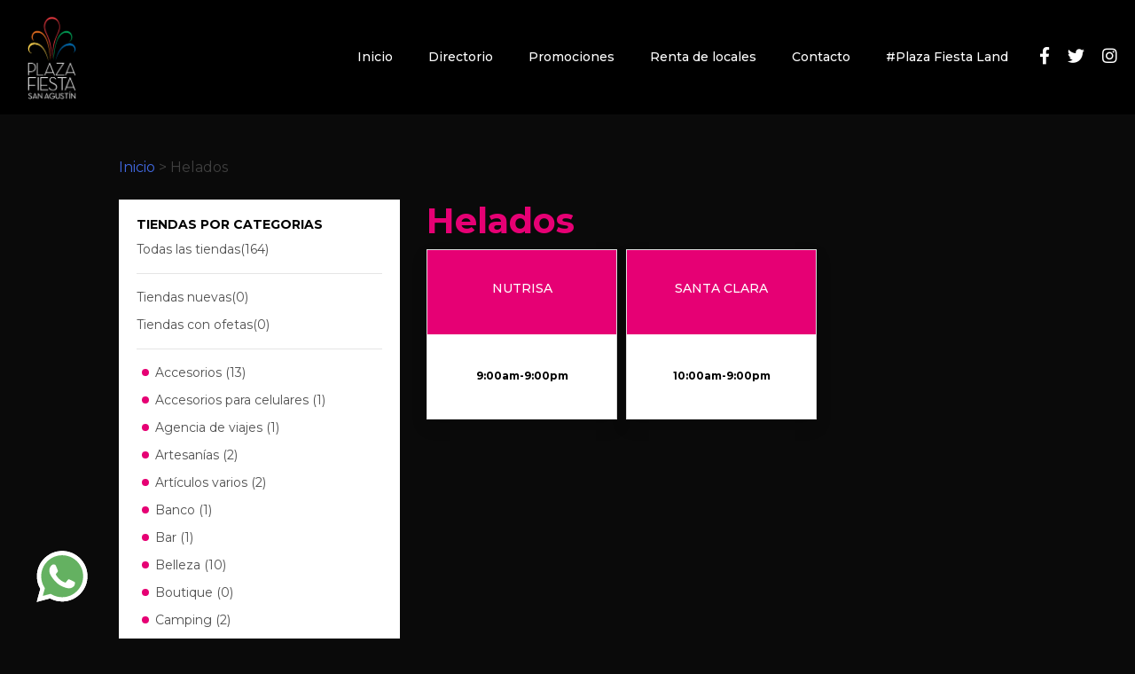

--- FILE ---
content_type: text/html; charset=UTF-8
request_url: https://plaza-fiesta.mx/pfsa/category/helados/
body_size: 106666
content:
<!doctype html>
<html dir="ltr" lang="es" prefix="og: https://ogp.me/ns#">

<head>
    <meta charset="UTF-8">
    <meta name="viewport" content="width=device-width, initial-scale=1">
    <link rel="profile" href="https://gmpg.org/xfn/11">

    <meta charset="UTF-8" />
    <meta name="viewport" content="width=device-width, initial-scale=1.0" />
    <title>Helados - Plaza Fiesta San Agustín</title>
    <link rel="stylesheet" href="https://cdn.jsdelivr.net/npm/bootstrap@4.5.3/dist/css/bootstrap.min.css"
        integrity="sha384-TX8t27EcRE3e/ihU7zmQxVncDAy5uIKz4rEkgIXeMed4M0jlfIDPvg6uqKI2xXr2" crossorigin="anonymous" />
    <script src="https://kit.fontawesome.com/2ed9d96449.js" crossorigin="anonymous"></script>

    	<style>img:is([sizes="auto" i], [sizes^="auto," i]) { contain-intrinsic-size: 3000px 1500px }</style>
	
		<!-- All in One SEO 4.8.1.1 - aioseo.com -->
	<meta name="robots" content="max-image-preview:large" />
	<link rel="canonical" href="https://plaza-fiesta.mx/pfsa/category/helados/" />
	<meta name="generator" content="All in One SEO (AIOSEO) 4.8.1.1" />
		<script type="application/ld+json" class="aioseo-schema">
			{"@context":"https:\/\/schema.org","@graph":[{"@type":"BreadcrumbList","@id":"https:\/\/plaza-fiesta.mx\/pfsa\/category\/helados\/#breadcrumblist","itemListElement":[{"@type":"ListItem","@id":"https:\/\/plaza-fiesta.mx\/pfsa\/#listItem","position":1,"name":"Inicio","item":"https:\/\/plaza-fiesta.mx\/pfsa\/","nextItem":{"@type":"ListItem","@id":"https:\/\/plaza-fiesta.mx\/pfsa\/category\/helados\/#listItem","name":"Helados"}},{"@type":"ListItem","@id":"https:\/\/plaza-fiesta.mx\/pfsa\/category\/helados\/#listItem","position":2,"name":"Helados","previousItem":{"@type":"ListItem","@id":"https:\/\/plaza-fiesta.mx\/pfsa\/#listItem","name":"Inicio"}}]},{"@type":"CollectionPage","@id":"https:\/\/plaza-fiesta.mx\/pfsa\/category\/helados\/#collectionpage","url":"https:\/\/plaza-fiesta.mx\/pfsa\/category\/helados\/","name":"Helados - Plaza Fiesta San Agust\u00edn","inLanguage":"es-MX","isPartOf":{"@id":"https:\/\/plaza-fiesta.mx\/pfsa\/#website"},"breadcrumb":{"@id":"https:\/\/plaza-fiesta.mx\/pfsa\/category\/helados\/#breadcrumblist"}},{"@type":"Organization","@id":"https:\/\/plaza-fiesta.mx\/pfsa\/#organization","name":"Plaza Fiesta San Agust\u00edn","description":"Plaza comercial","url":"https:\/\/plaza-fiesta.mx\/pfsa\/","logo":{"@type":"ImageObject","url":"https:\/\/plaza-fiesta.mx\/pfsa\/wp-content\/uploads\/sites\/3\/2020\/12\/logo_pfsa.png","@id":"https:\/\/plaza-fiesta.mx\/pfsa\/category\/helados\/#organizationLogo","width":114,"height":201},"image":{"@id":"https:\/\/plaza-fiesta.mx\/pfsa\/category\/helados\/#organizationLogo"}},{"@type":"WebSite","@id":"https:\/\/plaza-fiesta.mx\/pfsa\/#website","url":"https:\/\/plaza-fiesta.mx\/pfsa\/","name":"Plaza Fiesta San Agust\u00edn","description":"Plaza comercial","inLanguage":"es-MX","publisher":{"@id":"https:\/\/plaza-fiesta.mx\/pfsa\/#organization"}}]}
		</script>
		<!-- All in One SEO -->


	<!-- This site is optimized with the Yoast SEO plugin v26.7 - https://yoast.com/wordpress/plugins/seo/ -->
	<title>Helados - Plaza Fiesta San Agustín</title>
	<link rel="canonical" href="https://plaza-fiesta.mx/pfsa/category/helados/" />
	<meta property="og:locale" content="es_MX" />
	<meta property="og:type" content="article" />
	<meta property="og:title" content="Helados Archivos - Plaza Fiesta San Agustín" />
	<meta property="og:url" content="https://plaza-fiesta.mx/pfsa/category/helados/" />
	<meta property="og:site_name" content="Plaza Fiesta San Agustín" />
	<meta name="twitter:card" content="summary_large_image" />
	<script type="application/ld+json" class="yoast-schema-graph">{"@context":"https://schema.org","@graph":[{"@type":"CollectionPage","@id":"https://plaza-fiesta.mx/pfsa/category/helados/","url":"https://plaza-fiesta.mx/pfsa/category/helados/","name":"Helados Archivos - Plaza Fiesta San Agustín","isPartOf":{"@id":"https://plaza-fiesta.mx/pfsa/#website"},"breadcrumb":{"@id":"https://plaza-fiesta.mx/pfsa/category/helados/#breadcrumb"},"inLanguage":"es"},{"@type":"BreadcrumbList","@id":"https://plaza-fiesta.mx/pfsa/category/helados/#breadcrumb","itemListElement":[{"@type":"ListItem","position":1,"name":"Inicio","item":"https://plaza-fiesta.mx/pfsa/"},{"@type":"ListItem","position":2,"name":"Helados"}]},{"@type":"WebSite","@id":"https://plaza-fiesta.mx/pfsa/#website","url":"https://plaza-fiesta.mx/pfsa/","name":"Plaza Fiesta San Agustín","description":"Plaza comercial","publisher":{"@id":"https://plaza-fiesta.mx/pfsa/#organization"},"potentialAction":[{"@type":"SearchAction","target":{"@type":"EntryPoint","urlTemplate":"https://plaza-fiesta.mx/pfsa/?s={search_term_string}"},"query-input":{"@type":"PropertyValueSpecification","valueRequired":true,"valueName":"search_term_string"}}],"inLanguage":"es"},{"@type":"Organization","@id":"https://plaza-fiesta.mx/pfsa/#organization","name":"Plaza Fiesta San Agustín","url":"https://plaza-fiesta.mx/pfsa/","logo":{"@type":"ImageObject","inLanguage":"es","@id":"https://plaza-fiesta.mx/pfsa/#/schema/logo/image/","url":"https://plaza-fiesta.mx/pfsa/wp-content/uploads/sites/3/2020/12/logo_pfsa.png","contentUrl":"https://plaza-fiesta.mx/pfsa/wp-content/uploads/sites/3/2020/12/logo_pfsa.png","width":114,"height":201,"caption":"Plaza Fiesta San Agustín"},"image":{"@id":"https://plaza-fiesta.mx/pfsa/#/schema/logo/image/"}}]}</script>
	<!-- / Yoast SEO plugin. -->


<link rel='dns-prefetch' href='//www.googletagmanager.com' />
<link rel="alternate" type="application/rss+xml" title="Plaza Fiesta San Agustín &raquo; Feed" href="https://plaza-fiesta.mx/pfsa/feed/" />
<link rel="alternate" type="application/rss+xml" title="Plaza Fiesta San Agustín &raquo; RSS de los comentarios" href="https://plaza-fiesta.mx/pfsa/comments/feed/" />
<link rel="alternate" type="application/rss+xml" title="Plaza Fiesta San Agustín &raquo; Helados RSS de la categoría" href="https://plaza-fiesta.mx/pfsa/category/helados/feed/" />
<script>
window._wpemojiSettings = {"baseUrl":"https:\/\/s.w.org\/images\/core\/emoji\/16.0.1\/72x72\/","ext":".png","svgUrl":"https:\/\/s.w.org\/images\/core\/emoji\/16.0.1\/svg\/","svgExt":".svg","source":{"concatemoji":"https:\/\/plaza-fiesta.mx\/pfsa\/wp-includes\/js\/wp-emoji-release.min.js?ver=6.8.3"}};
/*! This file is auto-generated */
!function(s,n){var o,i,e;function c(e){try{var t={supportTests:e,timestamp:(new Date).valueOf()};sessionStorage.setItem(o,JSON.stringify(t))}catch(e){}}function p(e,t,n){e.clearRect(0,0,e.canvas.width,e.canvas.height),e.fillText(t,0,0);var t=new Uint32Array(e.getImageData(0,0,e.canvas.width,e.canvas.height).data),a=(e.clearRect(0,0,e.canvas.width,e.canvas.height),e.fillText(n,0,0),new Uint32Array(e.getImageData(0,0,e.canvas.width,e.canvas.height).data));return t.every(function(e,t){return e===a[t]})}function u(e,t){e.clearRect(0,0,e.canvas.width,e.canvas.height),e.fillText(t,0,0);for(var n=e.getImageData(16,16,1,1),a=0;a<n.data.length;a++)if(0!==n.data[a])return!1;return!0}function f(e,t,n,a){switch(t){case"flag":return n(e,"\ud83c\udff3\ufe0f\u200d\u26a7\ufe0f","\ud83c\udff3\ufe0f\u200b\u26a7\ufe0f")?!1:!n(e,"\ud83c\udde8\ud83c\uddf6","\ud83c\udde8\u200b\ud83c\uddf6")&&!n(e,"\ud83c\udff4\udb40\udc67\udb40\udc62\udb40\udc65\udb40\udc6e\udb40\udc67\udb40\udc7f","\ud83c\udff4\u200b\udb40\udc67\u200b\udb40\udc62\u200b\udb40\udc65\u200b\udb40\udc6e\u200b\udb40\udc67\u200b\udb40\udc7f");case"emoji":return!a(e,"\ud83e\udedf")}return!1}function g(e,t,n,a){var r="undefined"!=typeof WorkerGlobalScope&&self instanceof WorkerGlobalScope?new OffscreenCanvas(300,150):s.createElement("canvas"),o=r.getContext("2d",{willReadFrequently:!0}),i=(o.textBaseline="top",o.font="600 32px Arial",{});return e.forEach(function(e){i[e]=t(o,e,n,a)}),i}function t(e){var t=s.createElement("script");t.src=e,t.defer=!0,s.head.appendChild(t)}"undefined"!=typeof Promise&&(o="wpEmojiSettingsSupports",i=["flag","emoji"],n.supports={everything:!0,everythingExceptFlag:!0},e=new Promise(function(e){s.addEventListener("DOMContentLoaded",e,{once:!0})}),new Promise(function(t){var n=function(){try{var e=JSON.parse(sessionStorage.getItem(o));if("object"==typeof e&&"number"==typeof e.timestamp&&(new Date).valueOf()<e.timestamp+604800&&"object"==typeof e.supportTests)return e.supportTests}catch(e){}return null}();if(!n){if("undefined"!=typeof Worker&&"undefined"!=typeof OffscreenCanvas&&"undefined"!=typeof URL&&URL.createObjectURL&&"undefined"!=typeof Blob)try{var e="postMessage("+g.toString()+"("+[JSON.stringify(i),f.toString(),p.toString(),u.toString()].join(",")+"));",a=new Blob([e],{type:"text/javascript"}),r=new Worker(URL.createObjectURL(a),{name:"wpTestEmojiSupports"});return void(r.onmessage=function(e){c(n=e.data),r.terminate(),t(n)})}catch(e){}c(n=g(i,f,p,u))}t(n)}).then(function(e){for(var t in e)n.supports[t]=e[t],n.supports.everything=n.supports.everything&&n.supports[t],"flag"!==t&&(n.supports.everythingExceptFlag=n.supports.everythingExceptFlag&&n.supports[t]);n.supports.everythingExceptFlag=n.supports.everythingExceptFlag&&!n.supports.flag,n.DOMReady=!1,n.readyCallback=function(){n.DOMReady=!0}}).then(function(){return e}).then(function(){var e;n.supports.everything||(n.readyCallback(),(e=n.source||{}).concatemoji?t(e.concatemoji):e.wpemoji&&e.twemoji&&(t(e.twemoji),t(e.wpemoji)))}))}((window,document),window._wpemojiSettings);
</script>
<link rel='stylesheet' id='sbi_styles-css' href='https://plaza-fiesta.mx/pfsa/wp-content/plugins/instagram-feed/css/sbi-styles.min.css?ver=6.10.0' media='all' />
<style id='wp-emoji-styles-inline-css'>

	img.wp-smiley, img.emoji {
		display: inline !important;
		border: none !important;
		box-shadow: none !important;
		height: 1em !important;
		width: 1em !important;
		margin: 0 0.07em !important;
		vertical-align: -0.1em !important;
		background: none !important;
		padding: 0 !important;
	}
</style>
<link rel='stylesheet' id='wp-block-library-css' href='https://plaza-fiesta.mx/pfsa/wp-includes/css/dist/block-library/style.min.css?ver=6.8.3' media='all' />
<style id='classic-theme-styles-inline-css'>
/*! This file is auto-generated */
.wp-block-button__link{color:#fff;background-color:#32373c;border-radius:9999px;box-shadow:none;text-decoration:none;padding:calc(.667em + 2px) calc(1.333em + 2px);font-size:1.125em}.wp-block-file__button{background:#32373c;color:#fff;text-decoration:none}
</style>
<style id='global-styles-inline-css'>
:root{--wp--preset--aspect-ratio--square: 1;--wp--preset--aspect-ratio--4-3: 4/3;--wp--preset--aspect-ratio--3-4: 3/4;--wp--preset--aspect-ratio--3-2: 3/2;--wp--preset--aspect-ratio--2-3: 2/3;--wp--preset--aspect-ratio--16-9: 16/9;--wp--preset--aspect-ratio--9-16: 9/16;--wp--preset--color--black: #000000;--wp--preset--color--cyan-bluish-gray: #abb8c3;--wp--preset--color--white: #ffffff;--wp--preset--color--pale-pink: #f78da7;--wp--preset--color--vivid-red: #cf2e2e;--wp--preset--color--luminous-vivid-orange: #ff6900;--wp--preset--color--luminous-vivid-amber: #fcb900;--wp--preset--color--light-green-cyan: #7bdcb5;--wp--preset--color--vivid-green-cyan: #00d084;--wp--preset--color--pale-cyan-blue: #8ed1fc;--wp--preset--color--vivid-cyan-blue: #0693e3;--wp--preset--color--vivid-purple: #9b51e0;--wp--preset--gradient--vivid-cyan-blue-to-vivid-purple: linear-gradient(135deg,rgba(6,147,227,1) 0%,rgb(155,81,224) 100%);--wp--preset--gradient--light-green-cyan-to-vivid-green-cyan: linear-gradient(135deg,rgb(122,220,180) 0%,rgb(0,208,130) 100%);--wp--preset--gradient--luminous-vivid-amber-to-luminous-vivid-orange: linear-gradient(135deg,rgba(252,185,0,1) 0%,rgba(255,105,0,1) 100%);--wp--preset--gradient--luminous-vivid-orange-to-vivid-red: linear-gradient(135deg,rgba(255,105,0,1) 0%,rgb(207,46,46) 100%);--wp--preset--gradient--very-light-gray-to-cyan-bluish-gray: linear-gradient(135deg,rgb(238,238,238) 0%,rgb(169,184,195) 100%);--wp--preset--gradient--cool-to-warm-spectrum: linear-gradient(135deg,rgb(74,234,220) 0%,rgb(151,120,209) 20%,rgb(207,42,186) 40%,rgb(238,44,130) 60%,rgb(251,105,98) 80%,rgb(254,248,76) 100%);--wp--preset--gradient--blush-light-purple: linear-gradient(135deg,rgb(255,206,236) 0%,rgb(152,150,240) 100%);--wp--preset--gradient--blush-bordeaux: linear-gradient(135deg,rgb(254,205,165) 0%,rgb(254,45,45) 50%,rgb(107,0,62) 100%);--wp--preset--gradient--luminous-dusk: linear-gradient(135deg,rgb(255,203,112) 0%,rgb(199,81,192) 50%,rgb(65,88,208) 100%);--wp--preset--gradient--pale-ocean: linear-gradient(135deg,rgb(255,245,203) 0%,rgb(182,227,212) 50%,rgb(51,167,181) 100%);--wp--preset--gradient--electric-grass: linear-gradient(135deg,rgb(202,248,128) 0%,rgb(113,206,126) 100%);--wp--preset--gradient--midnight: linear-gradient(135deg,rgb(2,3,129) 0%,rgb(40,116,252) 100%);--wp--preset--font-size--small: 13px;--wp--preset--font-size--medium: 20px;--wp--preset--font-size--large: 36px;--wp--preset--font-size--x-large: 42px;--wp--preset--spacing--20: 0.44rem;--wp--preset--spacing--30: 0.67rem;--wp--preset--spacing--40: 1rem;--wp--preset--spacing--50: 1.5rem;--wp--preset--spacing--60: 2.25rem;--wp--preset--spacing--70: 3.38rem;--wp--preset--spacing--80: 5.06rem;--wp--preset--shadow--natural: 6px 6px 9px rgba(0, 0, 0, 0.2);--wp--preset--shadow--deep: 12px 12px 50px rgba(0, 0, 0, 0.4);--wp--preset--shadow--sharp: 6px 6px 0px rgba(0, 0, 0, 0.2);--wp--preset--shadow--outlined: 6px 6px 0px -3px rgba(255, 255, 255, 1), 6px 6px rgba(0, 0, 0, 1);--wp--preset--shadow--crisp: 6px 6px 0px rgba(0, 0, 0, 1);}:where(.is-layout-flex){gap: 0.5em;}:where(.is-layout-grid){gap: 0.5em;}body .is-layout-flex{display: flex;}.is-layout-flex{flex-wrap: wrap;align-items: center;}.is-layout-flex > :is(*, div){margin: 0;}body .is-layout-grid{display: grid;}.is-layout-grid > :is(*, div){margin: 0;}:where(.wp-block-columns.is-layout-flex){gap: 2em;}:where(.wp-block-columns.is-layout-grid){gap: 2em;}:where(.wp-block-post-template.is-layout-flex){gap: 1.25em;}:where(.wp-block-post-template.is-layout-grid){gap: 1.25em;}.has-black-color{color: var(--wp--preset--color--black) !important;}.has-cyan-bluish-gray-color{color: var(--wp--preset--color--cyan-bluish-gray) !important;}.has-white-color{color: var(--wp--preset--color--white) !important;}.has-pale-pink-color{color: var(--wp--preset--color--pale-pink) !important;}.has-vivid-red-color{color: var(--wp--preset--color--vivid-red) !important;}.has-luminous-vivid-orange-color{color: var(--wp--preset--color--luminous-vivid-orange) !important;}.has-luminous-vivid-amber-color{color: var(--wp--preset--color--luminous-vivid-amber) !important;}.has-light-green-cyan-color{color: var(--wp--preset--color--light-green-cyan) !important;}.has-vivid-green-cyan-color{color: var(--wp--preset--color--vivid-green-cyan) !important;}.has-pale-cyan-blue-color{color: var(--wp--preset--color--pale-cyan-blue) !important;}.has-vivid-cyan-blue-color{color: var(--wp--preset--color--vivid-cyan-blue) !important;}.has-vivid-purple-color{color: var(--wp--preset--color--vivid-purple) !important;}.has-black-background-color{background-color: var(--wp--preset--color--black) !important;}.has-cyan-bluish-gray-background-color{background-color: var(--wp--preset--color--cyan-bluish-gray) !important;}.has-white-background-color{background-color: var(--wp--preset--color--white) !important;}.has-pale-pink-background-color{background-color: var(--wp--preset--color--pale-pink) !important;}.has-vivid-red-background-color{background-color: var(--wp--preset--color--vivid-red) !important;}.has-luminous-vivid-orange-background-color{background-color: var(--wp--preset--color--luminous-vivid-orange) !important;}.has-luminous-vivid-amber-background-color{background-color: var(--wp--preset--color--luminous-vivid-amber) !important;}.has-light-green-cyan-background-color{background-color: var(--wp--preset--color--light-green-cyan) !important;}.has-vivid-green-cyan-background-color{background-color: var(--wp--preset--color--vivid-green-cyan) !important;}.has-pale-cyan-blue-background-color{background-color: var(--wp--preset--color--pale-cyan-blue) !important;}.has-vivid-cyan-blue-background-color{background-color: var(--wp--preset--color--vivid-cyan-blue) !important;}.has-vivid-purple-background-color{background-color: var(--wp--preset--color--vivid-purple) !important;}.has-black-border-color{border-color: var(--wp--preset--color--black) !important;}.has-cyan-bluish-gray-border-color{border-color: var(--wp--preset--color--cyan-bluish-gray) !important;}.has-white-border-color{border-color: var(--wp--preset--color--white) !important;}.has-pale-pink-border-color{border-color: var(--wp--preset--color--pale-pink) !important;}.has-vivid-red-border-color{border-color: var(--wp--preset--color--vivid-red) !important;}.has-luminous-vivid-orange-border-color{border-color: var(--wp--preset--color--luminous-vivid-orange) !important;}.has-luminous-vivid-amber-border-color{border-color: var(--wp--preset--color--luminous-vivid-amber) !important;}.has-light-green-cyan-border-color{border-color: var(--wp--preset--color--light-green-cyan) !important;}.has-vivid-green-cyan-border-color{border-color: var(--wp--preset--color--vivid-green-cyan) !important;}.has-pale-cyan-blue-border-color{border-color: var(--wp--preset--color--pale-cyan-blue) !important;}.has-vivid-cyan-blue-border-color{border-color: var(--wp--preset--color--vivid-cyan-blue) !important;}.has-vivid-purple-border-color{border-color: var(--wp--preset--color--vivid-purple) !important;}.has-vivid-cyan-blue-to-vivid-purple-gradient-background{background: var(--wp--preset--gradient--vivid-cyan-blue-to-vivid-purple) !important;}.has-light-green-cyan-to-vivid-green-cyan-gradient-background{background: var(--wp--preset--gradient--light-green-cyan-to-vivid-green-cyan) !important;}.has-luminous-vivid-amber-to-luminous-vivid-orange-gradient-background{background: var(--wp--preset--gradient--luminous-vivid-amber-to-luminous-vivid-orange) !important;}.has-luminous-vivid-orange-to-vivid-red-gradient-background{background: var(--wp--preset--gradient--luminous-vivid-orange-to-vivid-red) !important;}.has-very-light-gray-to-cyan-bluish-gray-gradient-background{background: var(--wp--preset--gradient--very-light-gray-to-cyan-bluish-gray) !important;}.has-cool-to-warm-spectrum-gradient-background{background: var(--wp--preset--gradient--cool-to-warm-spectrum) !important;}.has-blush-light-purple-gradient-background{background: var(--wp--preset--gradient--blush-light-purple) !important;}.has-blush-bordeaux-gradient-background{background: var(--wp--preset--gradient--blush-bordeaux) !important;}.has-luminous-dusk-gradient-background{background: var(--wp--preset--gradient--luminous-dusk) !important;}.has-pale-ocean-gradient-background{background: var(--wp--preset--gradient--pale-ocean) !important;}.has-electric-grass-gradient-background{background: var(--wp--preset--gradient--electric-grass) !important;}.has-midnight-gradient-background{background: var(--wp--preset--gradient--midnight) !important;}.has-small-font-size{font-size: var(--wp--preset--font-size--small) !important;}.has-medium-font-size{font-size: var(--wp--preset--font-size--medium) !important;}.has-large-font-size{font-size: var(--wp--preset--font-size--large) !important;}.has-x-large-font-size{font-size: var(--wp--preset--font-size--x-large) !important;}
:where(.wp-block-post-template.is-layout-flex){gap: 1.25em;}:where(.wp-block-post-template.is-layout-grid){gap: 1.25em;}
:where(.wp-block-columns.is-layout-flex){gap: 2em;}:where(.wp-block-columns.is-layout-grid){gap: 2em;}
:root :where(.wp-block-pullquote){font-size: 1.5em;line-height: 1.6;}
</style>
<link rel='stylesheet' id='modal-window-css' href='https://plaza-fiesta.mx/pfsa/wp-content/plugins/modal-window/public/assets/css/modal.min.css?ver=6.2.3' media='all' />
<link rel='stylesheet' id='wpos-slick-style-css' href='https://plaza-fiesta.mx/pfsa/wp-content/plugins/wp-slick-slider-and-image-carousel/assets/css/slick.css?ver=3.7.8' media='all' />
<link rel='stylesheet' id='wpsisac-public-style-css' href='https://plaza-fiesta.mx/pfsa/wp-content/plugins/wp-slick-slider-and-image-carousel/assets/css/wpsisac-public.css?ver=3.7.8' media='all' />
<link rel='stylesheet' id='contact-form-7-css' href='https://plaza-fiesta.mx/pfsa/wp-content/plugins/contact-form-7/includes/css/styles.css?ver=6.1.4' media='all' />
<link rel='stylesheet' id='plazas-style-css' href='https://plaza-fiesta.mx/pfsa/wp-content/themes/plazas/style.css?ver=1.0.0' media='all' />
<link rel="https://api.w.org/" href="https://plaza-fiesta.mx/pfsa/wp-json/" /><link rel="alternate" title="JSON" type="application/json" href="https://plaza-fiesta.mx/pfsa/wp-json/wp/v2/categories/25" /><link rel="EditURI" type="application/rsd+xml" title="RSD" href="https://plaza-fiesta.mx/pfsa/xmlrpc.php?rsd" />
<meta name="generator" content="WordPress 6.8.3" />
<meta name="generator" content="Site Kit by Google 1.170.0" />		<style type="text/css">
					.site-title a,
			.site-description {
				color: #0a0a0a;
			}
				</style>
		<style id="custom-background-css">
body.custom-background { background-color: #0a0a0a; }
</style>
	<link rel="icon" href="https://plaza-fiesta.mx/pfsa/wp-content/uploads/sites/3/2020/12/faicon.png" sizes="32x32" />
<link rel="icon" href="https://plaza-fiesta.mx/pfsa/wp-content/uploads/sites/3/2020/12/faicon.png" sizes="192x192" />
<link rel="apple-touch-icon" href="https://plaza-fiesta.mx/pfsa/wp-content/uploads/sites/3/2020/12/faicon.png" />
<meta name="msapplication-TileImage" content="https://plaza-fiesta.mx/pfsa/wp-content/uploads/sites/3/2020/12/faicon.png" />


    <!-- Global site tag (gtag.js) - Google Analytics -->
<script async src="https://www.googletagmanager.com/gtag/js?id=G-LT44SKDXR5"></script>
<script>
  window.dataLayer = window.dataLayer || [];
  function gtag(){dataLayer.push(arguments);}
  gtag('js', new Date());

  gtag('config', 'G-LT44SKDXR5');
</script>


<!-- Global site tag (gtag.js) - Google Analytics -->
<script async src="https://www.googletagmanager.com/gtag/js?id=UA-185200178-1"></script>
<script>
  window.dataLayer = window.dataLayer || [];
  function gtag(){dataLayer.push(arguments);}
  gtag('js', new Date());

  gtag('config', 'UA-185200178-1');
</script>
<script src="https://code.jquery.com/jquery-3.5.1.min.js">
</script>
<meta name="facebook-domain-verification" content="zl3h50siox305jld4nu295myp3uu8p" />
</head>

<body class="archive category category-helados category-25 custom-background wp-custom-logo wp-theme-plazas hfeed">
        <div id="page" class="site">
        <a class="skip-link screen-reader-text" href="#primary">Skip to content</a>

        <header id="masthead" class="site-header">
            <!-- <div class="site-branding">
                                <h1 class="site-title"><a href=""
                        rel="home"></a></h1>
                                <p class="site-title"><a href=""
                        rel="home"></a></p>
                                <p class="site-description"></p>
                            </div> -->
                    <div class="container-fluid menu__container p-0" id="navbar_menu_site">
                <div class="container">
                    <div class="row py-3">
                        <div class="col-auto d-flex align-items-center ml-md-3">
                             <a href="https://plaza-fiesta.mx/pfsa/" class="custom-logo-link" rel="home"><img width="114" height="201" src="https://plaza-fiesta.mx/pfsa/wp-content/uploads/sites/3/2020/12/logo_pfsa.png" class="custom-logo" alt="Plaza Fiesta San Agustín" decoding="async" /></a>                          
                        </div>
                        <div class="col-auto ml-auto d-flex align-items-center menu__desktop-h">
                            <div class="menu_desktop"><ul id="primary-menu" class="menu"><li id="menu-item-476" class="menu-item menu-item-type-post_type menu-item-object-page menu-item-home menu-item-476"><a href="https://plaza-fiesta.mx/pfsa/">Inicio</a></li>
<li id="menu-item-468" class="menu-item menu-item-type-post_type menu-item-object-page menu-item-468"><a href="https://plaza-fiesta.mx/pfsa/directorio/">Directorio</a></li>
<li id="menu-item-469" class="menu-item menu-item-type-post_type menu-item-object-page menu-item-469"><a href="https://plaza-fiesta.mx/pfsa/promociones/">Promociones</a></li>
<li id="menu-item-466" class="menu-item menu-item-type-post_type menu-item-object-page menu-item-466"><a href="https://plaza-fiesta.mx/pfsa/renta-de-locales/">Renta de locales</a></li>
<li id="menu-item-465" class="menu-item menu-item-type-post_type menu-item-object-page menu-item-465"><a href="https://plaza-fiesta.mx/pfsa/contacto/">Contacto</a></li>
<li id="menu-item-1523" class="menu-item menu-item-type-post_type menu-item-object-page menu-item-1523"><a href="https://plaza-fiesta.mx/pfsa/plaza-fiesta-land/">#Plaza Fiesta Land</a></li>
</ul></div>                        </div>

                        <div class="col-auto ml-auto d-flex align-items-center menu__desktop-m">
                           <button class="menu__hamburguer-icon" id="menu_open" ><i class="fas fa-bars"></i></button> 
                           
                        </div>
                        <div class="col-auto d-flex align-items-center p-0 menu__desktop-h">
                            <div class="nav-item d-flex align-items-center">
                                <a href="https://www.facebook.com/plazafiestasa" class="link__socliamedia" target="_blank"><i class="fab fa-facebook-f"></i></a>
                                <a href="https://twitter.com/PlazaFiestaSA" class="link__socliamedia" target="_blank"><i class="fab fa-twitter"></i></a>
                                <a href="https://www.instagram.com/plazafiestasa/?hl=es-la" class="link__socliamedia" target="_blank"><i class="fab fa-instagram"></i></a>
                            </div>
                        </div>
                    </div>
                </div>
            </div>




        </header><!-- #masthead -->

<div class="menu__right" id="menu__movil_nav">
    <div class="container_equis">
        <div class="equis" id="esquis_menu">
            <div class="equis__tap-1"></div>
            <div class="equis__tap-2"></div>
        </div>
    </div>
    <div>
         <div class="menu_movil"><ul id="primary-menu" class="menu"><li class="menu-item menu-item-type-post_type menu-item-object-page menu-item-home menu-item-476"><a href="https://plaza-fiesta.mx/pfsa/">Inicio</a></li>
<li class="menu-item menu-item-type-post_type menu-item-object-page menu-item-468"><a href="https://plaza-fiesta.mx/pfsa/directorio/">Directorio</a></li>
<li class="menu-item menu-item-type-post_type menu-item-object-page menu-item-469"><a href="https://plaza-fiesta.mx/pfsa/promociones/">Promociones</a></li>
<li class="menu-item menu-item-type-post_type menu-item-object-page menu-item-466"><a href="https://plaza-fiesta.mx/pfsa/renta-de-locales/">Renta de locales</a></li>
<li class="menu-item menu-item-type-post_type menu-item-object-page menu-item-465"><a href="https://plaza-fiesta.mx/pfsa/contacto/">Contacto</a></li>
<li class="menu-item menu-item-type-post_type menu-item-object-page menu-item-1523"><a href="https://plaza-fiesta.mx/pfsa/plaza-fiesta-land/">#Plaza Fiesta Land</a></li>
</ul></div>
         <div class="social__movil" >
            <div class="nav-item d-flex align-items-center">
                <a href="https://www.facebook.com/plazafiestasa" class="link__socliamedia" target="_blank"><i class="fab fa-facebook-f"></i></a>
                <a href="https://twitter.com/PlazaFiestaSA" class="link__socliamedia" target="_blank"><i class="fab fa-twitter"></i></a>
                <a href="https://www.instagram.com/plazafiestasa/?hl=es-la" class="link__socliamedia" target="_blank"><i class="fab fa-instagram"></i></a>
            </div>
        </div>
    </div>
     
</div>
	<main id="primary" class="site-main container-fluid">
		<div class="container">
			<div class="row py-5 justify-content-center">
				<div class="col-12 col-sm-11 col-md-10">
					<p id="breadcrumbs"><span><span><a href="https://plaza-fiesta.mx/pfsa/">Inicio</a></span> &gt; <span class="breadcrumb_last" aria-current="page">Helados</span></span></p>				</div>

								<div class="col-12 col-sm-11 col-md-10 ">
					<div class="row">
						<div class="col-12 col-sm-5 col-md-4 mb-4 mb-md-0">
					<div class="filtros d-sm-none" type="button" data-toggle="collapse" data-target="#filtrosCat" >
						<div class="text">
							<span>Filtrar por</span>
						</div>
						<div class="line"></div>
						<div class="flecha">
							<i class="fas fa-angle-down"></i>
						</div>
					</div>
               		<div class="container__page__dir d-none d-sm-block mb-3" >
	                    <h4 class="tiendas__title">TIENDAS POR CATEGORIAS</h4>
	                    <ul class="tipos_locales">
	                        <li><a href="https://plaza-fiesta.mx/pfsa/todas-las-tiendas" class="category__link">Todas las tiendas(164)</a></li>
	                        <hr />
	                      <li><a href="https://plaza-fiesta.mx/pfsa//nuevas-tiendas" class="category__link">Tiendas nuevas(0)</a></li>
	                      <li><a href="https://plaza-fiesta.mx/pfsa/ofertas" class="category__link">Tiendas con ofetas(0)</a></li>
	                        <hr />
	                        	                        	                        <li class="category__item-local">
	                            <a href="https://plaza-fiesta.mx/pfsa/accesorios" class="category__link">
	                                <div class="circle"  style="background-color:#E60074"></div>
	                                Accesorios (13)	                            </a>

	                        </li>
	                        	                        	                        	                        <li class="category__item-local">
	                            <a href="https://plaza-fiesta.mx/pfsa/accesorios-para-celulares" class="category__link">
	                                <div class="circle"  style="background-color:#E60074"></div>
	                                Accesorios para celulares (1)	                            </a>

	                        </li>
	                        	                        	                        	                        <li class="category__item-local">
	                            <a href="https://plaza-fiesta.mx/pfsa/agencia-de-viajes" class="category__link">
	                                <div class="circle"  style="background-color:#E60074"></div>
	                                Agencia de viajes (1)	                            </a>

	                        </li>
	                        	                        	                        	                        <li class="category__item-local">
	                            <a href="https://plaza-fiesta.mx/pfsa/artesanias" class="category__link">
	                                <div class="circle"  style="background-color:#E60074"></div>
	                                Artesanías (2)	                            </a>

	                        </li>
	                        	                        	                        	                        <li class="category__item-local">
	                            <a href="https://plaza-fiesta.mx/pfsa/articulos-varios" class="category__link">
	                                <div class="circle"  style="background-color:#E60074"></div>
	                                Artículos varios (2)	                            </a>

	                        </li>
	                        	                        	                        	                        <li class="category__item-local">
	                            <a href="https://plaza-fiesta.mx/pfsa/banco" class="category__link">
	                                <div class="circle"  style="background-color:#E60074"></div>
	                                Banco (1)	                            </a>

	                        </li>
	                        	                        	                        	                        <li class="category__item-local">
	                            <a href="https://plaza-fiesta.mx/pfsa/bar" class="category__link">
	                                <div class="circle"  style="background-color:#E60074"></div>
	                                Bar (1)	                            </a>

	                        </li>
	                        	                        	                        	                        <li class="category__item-local">
	                            <a href="https://plaza-fiesta.mx/pfsa/belleza" class="category__link">
	                                <div class="circle"  style="background-color:#E60074"></div>
	                                Belleza (10)	                            </a>

	                        </li>
	                        	                        	                        	                        <li class="category__item-local">
	                            <a href="https://plaza-fiesta.mx/pfsa/boutique" class="category__link">
	                                <div class="circle"  style="background-color:#E60074"></div>
	                                Boutique (0)	                            </a>

	                        </li>
	                        	                        	                        	                        <li class="category__item-local">
	                            <a href="https://plaza-fiesta.mx/pfsa/camping" class="category__link">
	                                <div class="circle"  style="background-color:#E60074"></div>
	                                Camping (2)	                            </a>

	                        </li>
	                        	                        	                        	                        <li class="category__item-local">
	                            <a href="https://plaza-fiesta.mx/pfsa/cigarrera" class="category__link">
	                                <div class="circle"  style="background-color:#E60074"></div>
	                                Cigarrera (1)	                            </a>

	                        </li>
	                        	                        	                        	                        <li class="category__item-local">
	                            <a href="https://plaza-fiesta.mx/pfsa/comida" class="category__link">
	                                <div class="circle"  style="background-color:#E60074"></div>
	                                Comida (2)	                            </a>

	                        </li>
	                        	                        	                        	                        <li class="category__item-local">
	                            <a href="https://plaza-fiesta.mx/pfsa/cosmeticos" class="category__link">
	                                <div class="circle"  style="background-color:#E60074"></div>
	                                Cosméticos (3)	                            </a>

	                        </li>
	                        	                        	                        	                        <li class="category__item-local">
	                            <a href="https://plaza-fiesta.mx/pfsa/departamental" class="category__link">
	                                <div class="circle"  style="background-color:#009698"></div>
	                                Departamental (1)	                            </a>

	                        </li>
	                        	                        	                        	                        <li class="category__item-local">
	                            <a href="https://plaza-fiesta.mx/pfsa/depilacion-laser" class="category__link">
	                                <div class="circle"  style="background-color:#E60074"></div>
	                                Depilación Láser (1)	                            </a>

	                        </li>
	                        	                        	                        	                        <li class="category__item-local">
	                            <a href="https://plaza-fiesta.mx/pfsa/deportes" class="category__link">
	                                <div class="circle"  style="background-color:#004E9E"></div>
	                                Deportes (10)	                            </a>

	                        </li>
	                        	                        	                        	                        <li class="category__item-local">
	                            <a href="https://plaza-fiesta.mx/pfsa/electronica" class="category__link">
	                                <div class="circle"  style="background-color:#E60074"></div>
	                                Electrónica (1)	                            </a>

	                        </li>
	                        	                        	                        	                        <li class="category__item-local">
	                            <a href="https://plaza-fiesta.mx/pfsa/entretenimiento" class="category__link">
	                                <div class="circle"  style="background-color:#A4BBDD"></div>
	                                Entretenimiento (2)	                            </a>

	                        </li>
	                        	                        	                        	                        <li class="category__item-local">
	                            <a href="https://plaza-fiesta.mx/pfsa/escuela" class="category__link">
	                                <div class="circle"  style="background-color:#E60074"></div>
	                                Escuela (1)	                            </a>

	                        </li>
	                        	                        	                        	                        <li class="category__item-local">
	                            <a href="https://plaza-fiesta.mx/pfsa/especialidades" class="category__link">
	                                <div class="circle"  style="background-color:#E60074"></div>
	                                Especialidades (8)	                            </a>

	                        </li>
	                        	                        	                        	                        <li class="category__item-local">
	                            <a href="https://plaza-fiesta.mx/pfsa/food-court" class="category__link">
	                                <div class="circle"  style="background-color:#E60074"></div>
	                                Food Court (13)	                            </a>

	                        </li>
	                        	                        	                        	                        <li class="category__item-local">
	                            <a href="https://plaza-fiesta.mx/pfsa/helados" class="category__link">
	                                <div class="circle"  style="background-color:#E60074"></div>
	                                Helados (2)	                            </a>

	                        </li>
	                        	                        	                        	                        <li class="category__item-local">
	                            <a href="https://plaza-fiesta.mx/pfsa/hogar" class="category__link">
	                                <div class="circle"  style="background-color:#DBC800"></div>
	                                Hogar (1)	                            </a>

	                        </li>
	                        	                        	                        	                        <li class="category__item-local">
	                            <a href="https://plaza-fiesta.mx/pfsa/joyeria" class="category__link">
	                                <div class="circle"  style="background-color:#ACCB41"></div>
	                                Joyería (11)	                            </a>

	                        </li>
	                        	                        	                        	                        <li class="category__item-local">
	                            <a href="https://plaza-fiesta.mx/pfsa/loteria-y-sorteos" class="category__link">
	                                <div class="circle"  style="background-color:#E60074"></div>
	                                Lotería y sorteos (2)	                            </a>

	                        </li>
	                        	                        	                        	                        <li class="category__item-local">
	                            <a href="https://plaza-fiesta.mx/pfsa/maternidad" class="category__link">
	                                <div class="circle"  style="background-color:#E60074"></div>
	                                Maternidad (0)	                            </a>

	                        </li>
	                        	                        	                        	                        <li class="category__item-local">
	                            <a href="https://plaza-fiesta.mx/pfsa/moda" class="category__link">
	                                <div class="circle"  style="background-color:#951D81"></div>
	                                Moda (22)	                            </a>

	                        </li>
	                        	                        	                        	                        <li class="category__item-local">
	                            <a href="https://plaza-fiesta.mx/pfsa/navajas" class="category__link">
	                                <div class="circle"  style="background-color:#E60074"></div>
	                                Navajas (1)	                            </a>

	                        </li>
	                        	                        	                        	                        <li class="category__item-local">
	                            <a href="https://plaza-fiesta.mx/pfsa/nieves" class="category__link">
	                                <div class="circle"  style="background-color:#E60074"></div>
	                                Nieves (0)	                            </a>

	                        </li>
	                        	                        	                        	                        <li class="category__item-local">
	                            <a href="https://plaza-fiesta.mx/pfsa/optica" class="category__link">
	                                <div class="circle"  style="background-color:#E60074"></div>
	                                Óptica (3)	                            </a>

	                        </li>
	                        	                        	                        	                        <li class="category__item-local">
	                            <a href="https://plaza-fiesta.mx/pfsa/promocion-turistica" class="category__link">
	                                <div class="circle"  style="background-color:#E60074"></div>
	                                Promoción Turística (0)	                            </a>

	                        </li>
	                        	                        	                        	                        <li class="category__item-local">
	                            <a href="https://plaza-fiesta.mx/pfsa/regalos" class="category__link">
	                                <div class="circle"  style="background-color:#E60074"></div>
	                                Regalos (0)	                            </a>

	                        </li>
	                        	                        	                        	                        <li class="category__item-local">
	                            <a href="https://plaza-fiesta.mx/pfsa/ropa-de-bebe-y-ninos" class="category__link">
	                                <div class="circle"  style="background-color:#E60074"></div>
	                                Ropa de Bebe y Niños (1)	                            </a>

	                        </li>
	                        	                        	                        	                        <li class="category__item-local">
	                            <a href="https://plaza-fiesta.mx/pfsa/ropa-interior-para-dama" class="category__link">
	                                <div class="circle"  style="background-color:#E60074"></div>
	                                Ropa interior para dama (1)	                            </a>

	                        </li>
	                        	                        	                        	                        <li class="category__item-local">
	                            <a href="https://plaza-fiesta.mx/pfsa/salud" class="category__link">
	                                <div class="circle"  style="background-color:#E60074"></div>
	                                Salud (9)	                            </a>

	                        </li>
	                        	                        	                        	                        	                        	                        <li class="category__item-local">
	                            <a href="https://plaza-fiesta.mx/pfsa/snacks" class="category__link">
	                                <div class="circle"  style="background-color:#E60074"></div>
	                                Snacks (5)	                            </a>

	                        </li>
	                        	                        	                        	                        <li class="category__item-local">
	                            <a href="https://plaza-fiesta.mx/pfsa/suplementos-alimenticios" class="category__link">
	                                <div class="circle"  style="background-color:#E60074"></div>
	                                Suplementos alimenticios (2)	                            </a>

	                        </li>
	                        	                        	                        	                        <li class="category__item-local">
	                            <a href="https://plaza-fiesta.mx/pfsa/tecnologia" class="category__link">
	                                <div class="circle"  style="background-color:#E60074"></div>
	                                Tecnología (4)	                            </a>

	                        </li>
	                        	                        	                        	                        <li class="category__item-local">
	                            <a href="https://plaza-fiesta.mx/pfsa/telefonia" class="category__link">
	                                <div class="circle"  style="background-color:#E60074"></div>
	                                Telefonía (5)	                            </a>

	                        </li>
	                        	                        	                        	                        <li class="category__item-local">
	                            <a href="https://plaza-fiesta.mx/pfsa/tienda-de-conveniencia" class="category__link">
	                                <div class="circle"  style="background-color:#E60074"></div>
	                                Tienda de conveniencia (1)	                            </a>

	                        </li>
	                        	                        	                        	                        <li class="category__item-local">
	                            <a href="https://plaza-fiesta.mx/pfsa/trajes" class="category__link">
	                                <div class="circle"  style="background-color:#E60074"></div>
	                                Trajes (2)	                            </a>

	                        </li>
	                        	                        	                        	                        <li class="category__item-local">
	                            <a href="https://plaza-fiesta.mx/pfsa/tramites-de-gobierno" class="category__link">
	                                <div class="circle"  style="background-color:#E60074"></div>
	                                Trámites de gobierno (0)	                            </a>

	                        </li>
	                        	                        	                        	                        <li class="category__item-local">
	                            <a href="https://plaza-fiesta.mx/pfsa/vestidos-de-fiesta" class="category__link">
	                                <div class="circle"  style="background-color:#E60074"></div>
	                                Vestidos de fiesta (1)	                            </a>

	                        </li>
	                        	                        	                        	                        <li class="category__item-local">
	                            <a href="https://plaza-fiesta.mx/pfsa/viajes" class="category__link">
	                                <div class="circle"  style="background-color:#E60074"></div>
	                                Viajes (0)	                            </a>

	                        </li>
	                        	                        	                        	                        <li class="category__item-local">
	                            <a href="https://plaza-fiesta.mx/pfsa/zapateria" class="category__link">
	                                <div class="circle"  style="background-color:#E60074"></div>
	                                Zapatería (9)	                            </a>

	                        </li>
	                        	                        
	                    </ul>
               	 	</div>

               	 	<div class="container__page__dir collapse mb-3" id="filtrosCat">
	                    <h4 class="tiendas__title">TIENDAS POR CATEGORIAS</h4>
	                    <ul class="tipos_locales">
	                        <li><a href="https://plaza-fiesta.mx/pfsa/todas-las-tiendas" class="category__link">Todas las tiendas(164)</a></li>
	                        <hr />
	                       <li><a href="https://plaza-fiesta.mx/pfsa/nuevas-tiendas" class="category__link">Tiendas nuevas(0)</a></li>
	                       <li><a href="https://plaza-fiesta.mx/pfsa/ofertas" class="category__link">Tiendas con ofetas(0)</a></li>
	                        <hr />
	                        	                        	                        <li class="category__item-local">
	                            <a href="https://plaza-fiesta.mx/pfsa/accesorios" class="category__link">
	                                <div class="circle"  style="background-color:#E60074"></div>
	                                Accesorios (13)	                            </a>

	                        </li>
	                        	                        	                        	                        <li class="category__item-local">
	                            <a href="https://plaza-fiesta.mx/pfsa/accesorios-para-celulares" class="category__link">
	                                <div class="circle"  style="background-color:#E60074"></div>
	                                Accesorios para celulares (1)	                            </a>

	                        </li>
	                        	                        	                        	                        <li class="category__item-local">
	                            <a href="https://plaza-fiesta.mx/pfsa/agencia-de-viajes" class="category__link">
	                                <div class="circle"  style="background-color:#E60074"></div>
	                                Agencia de viajes (1)	                            </a>

	                        </li>
	                        	                        	                        	                        <li class="category__item-local">
	                            <a href="https://plaza-fiesta.mx/pfsa/artesanias" class="category__link">
	                                <div class="circle"  style="background-color:#E60074"></div>
	                                Artesanías (2)	                            </a>

	                        </li>
	                        	                        	                        	                        <li class="category__item-local">
	                            <a href="https://plaza-fiesta.mx/pfsa/articulos-varios" class="category__link">
	                                <div class="circle"  style="background-color:#E60074"></div>
	                                Artículos varios (2)	                            </a>

	                        </li>
	                        	                        	                        	                        <li class="category__item-local">
	                            <a href="https://plaza-fiesta.mx/pfsa/banco" class="category__link">
	                                <div class="circle"  style="background-color:#E60074"></div>
	                                Banco (1)	                            </a>

	                        </li>
	                        	                        	                        	                        <li class="category__item-local">
	                            <a href="https://plaza-fiesta.mx/pfsa/bar" class="category__link">
	                                <div class="circle"  style="background-color:#E60074"></div>
	                                Bar (1)	                            </a>

	                        </li>
	                        	                        	                        	                        <li class="category__item-local">
	                            <a href="https://plaza-fiesta.mx/pfsa/belleza" class="category__link">
	                                <div class="circle"  style="background-color:#E60074"></div>
	                                Belleza (10)	                            </a>

	                        </li>
	                        	                        	                        	                        <li class="category__item-local">
	                            <a href="https://plaza-fiesta.mx/pfsa/boutique" class="category__link">
	                                <div class="circle"  style="background-color:#E60074"></div>
	                                Boutique (0)	                            </a>

	                        </li>
	                        	                        	                        	                        <li class="category__item-local">
	                            <a href="https://plaza-fiesta.mx/pfsa/camping" class="category__link">
	                                <div class="circle"  style="background-color:#E60074"></div>
	                                Camping (2)	                            </a>

	                        </li>
	                        	                        	                        	                        <li class="category__item-local">
	                            <a href="https://plaza-fiesta.mx/pfsa/cigarrera" class="category__link">
	                                <div class="circle"  style="background-color:#E60074"></div>
	                                Cigarrera (1)	                            </a>

	                        </li>
	                        	                        	                        	                        <li class="category__item-local">
	                            <a href="https://plaza-fiesta.mx/pfsa/comida" class="category__link">
	                                <div class="circle"  style="background-color:#E60074"></div>
	                                Comida (2)	                            </a>

	                        </li>
	                        	                        	                        	                        <li class="category__item-local">
	                            <a href="https://plaza-fiesta.mx/pfsa/cosmeticos" class="category__link">
	                                <div class="circle"  style="background-color:#E60074"></div>
	                                Cosméticos (3)	                            </a>

	                        </li>
	                        	                        	                        	                        <li class="category__item-local">
	                            <a href="https://plaza-fiesta.mx/pfsa/departamental" class="category__link">
	                                <div class="circle"  style="background-color:#009698"></div>
	                                Departamental (1)	                            </a>

	                        </li>
	                        	                        	                        	                        <li class="category__item-local">
	                            <a href="https://plaza-fiesta.mx/pfsa/depilacion-laser" class="category__link">
	                                <div class="circle"  style="background-color:#E60074"></div>
	                                Depilación Láser (1)	                            </a>

	                        </li>
	                        	                        	                        	                        <li class="category__item-local">
	                            <a href="https://plaza-fiesta.mx/pfsa/deportes" class="category__link">
	                                <div class="circle"  style="background-color:#004E9E"></div>
	                                Deportes (10)	                            </a>

	                        </li>
	                        	                        	                        	                        <li class="category__item-local">
	                            <a href="https://plaza-fiesta.mx/pfsa/electronica" class="category__link">
	                                <div class="circle"  style="background-color:#E60074"></div>
	                                Electrónica (1)	                            </a>

	                        </li>
	                        	                        	                        	                        <li class="category__item-local">
	                            <a href="https://plaza-fiesta.mx/pfsa/entretenimiento" class="category__link">
	                                <div class="circle"  style="background-color:#A4BBDD"></div>
	                                Entretenimiento (2)	                            </a>

	                        </li>
	                        	                        	                        	                        <li class="category__item-local">
	                            <a href="https://plaza-fiesta.mx/pfsa/escuela" class="category__link">
	                                <div class="circle"  style="background-color:#E60074"></div>
	                                Escuela (1)	                            </a>

	                        </li>
	                        	                        	                        	                        <li class="category__item-local">
	                            <a href="https://plaza-fiesta.mx/pfsa/especialidades" class="category__link">
	                                <div class="circle"  style="background-color:#E60074"></div>
	                                Especialidades (8)	                            </a>

	                        </li>
	                        	                        	                        	                        <li class="category__item-local">
	                            <a href="https://plaza-fiesta.mx/pfsa/food-court" class="category__link">
	                                <div class="circle"  style="background-color:#E60074"></div>
	                                Food Court (13)	                            </a>

	                        </li>
	                        	                        	                        	                        <li class="category__item-local">
	                            <a href="https://plaza-fiesta.mx/pfsa/helados" class="category__link">
	                                <div class="circle"  style="background-color:#E60074"></div>
	                                Helados (2)	                            </a>

	                        </li>
	                        	                        	                        	                        <li class="category__item-local">
	                            <a href="https://plaza-fiesta.mx/pfsa/hogar" class="category__link">
	                                <div class="circle"  style="background-color:#DBC800"></div>
	                                Hogar (1)	                            </a>

	                        </li>
	                        	                        	                        	                        <li class="category__item-local">
	                            <a href="https://plaza-fiesta.mx/pfsa/joyeria" class="category__link">
	                                <div class="circle"  style="background-color:#ACCB41"></div>
	                                Joyería (11)	                            </a>

	                        </li>
	                        	                        	                        	                        <li class="category__item-local">
	                            <a href="https://plaza-fiesta.mx/pfsa/loteria-y-sorteos" class="category__link">
	                                <div class="circle"  style="background-color:#E60074"></div>
	                                Lotería y sorteos (2)	                            </a>

	                        </li>
	                        	                        	                        	                        <li class="category__item-local">
	                            <a href="https://plaza-fiesta.mx/pfsa/maternidad" class="category__link">
	                                <div class="circle"  style="background-color:#E60074"></div>
	                                Maternidad (0)	                            </a>

	                        </li>
	                        	                        	                        	                        <li class="category__item-local">
	                            <a href="https://plaza-fiesta.mx/pfsa/moda" class="category__link">
	                                <div class="circle"  style="background-color:#951D81"></div>
	                                Moda (22)	                            </a>

	                        </li>
	                        	                        	                        	                        <li class="category__item-local">
	                            <a href="https://plaza-fiesta.mx/pfsa/navajas" class="category__link">
	                                <div class="circle"  style="background-color:#E60074"></div>
	                                Navajas (1)	                            </a>

	                        </li>
	                        	                        	                        	                        <li class="category__item-local">
	                            <a href="https://plaza-fiesta.mx/pfsa/nieves" class="category__link">
	                                <div class="circle"  style="background-color:#E60074"></div>
	                                Nieves (0)	                            </a>

	                        </li>
	                        	                        	                        	                        <li class="category__item-local">
	                            <a href="https://plaza-fiesta.mx/pfsa/optica" class="category__link">
	                                <div class="circle"  style="background-color:#E60074"></div>
	                                Óptica (3)	                            </a>

	                        </li>
	                        	                        	                        	                        <li class="category__item-local">
	                            <a href="https://plaza-fiesta.mx/pfsa/promocion-turistica" class="category__link">
	                                <div class="circle"  style="background-color:#E60074"></div>
	                                Promoción Turística (0)	                            </a>

	                        </li>
	                        	                        	                        	                        <li class="category__item-local">
	                            <a href="https://plaza-fiesta.mx/pfsa/regalos" class="category__link">
	                                <div class="circle"  style="background-color:#E60074"></div>
	                                Regalos (0)	                            </a>

	                        </li>
	                        	                        	                        	                        <li class="category__item-local">
	                            <a href="https://plaza-fiesta.mx/pfsa/ropa-de-bebe-y-ninos" class="category__link">
	                                <div class="circle"  style="background-color:#E60074"></div>
	                                Ropa de Bebe y Niños (1)	                            </a>

	                        </li>
	                        	                        	                        	                        <li class="category__item-local">
	                            <a href="https://plaza-fiesta.mx/pfsa/ropa-interior-para-dama" class="category__link">
	                                <div class="circle"  style="background-color:#E60074"></div>
	                                Ropa interior para dama (1)	                            </a>

	                        </li>
	                        	                        	                        	                        <li class="category__item-local">
	                            <a href="https://plaza-fiesta.mx/pfsa/salud" class="category__link">
	                                <div class="circle"  style="background-color:#E60074"></div>
	                                Salud (9)	                            </a>

	                        </li>
	                        	                        	                        	                        	                        	                        <li class="category__item-local">
	                            <a href="https://plaza-fiesta.mx/pfsa/snacks" class="category__link">
	                                <div class="circle"  style="background-color:#E60074"></div>
	                                Snacks (5)	                            </a>

	                        </li>
	                        	                        	                        	                        <li class="category__item-local">
	                            <a href="https://plaza-fiesta.mx/pfsa/suplementos-alimenticios" class="category__link">
	                                <div class="circle"  style="background-color:#E60074"></div>
	                                Suplementos alimenticios (2)	                            </a>

	                        </li>
	                        	                        	                        	                        <li class="category__item-local">
	                            <a href="https://plaza-fiesta.mx/pfsa/tecnologia" class="category__link">
	                                <div class="circle"  style="background-color:#E60074"></div>
	                                Tecnología (4)	                            </a>

	                        </li>
	                        	                        	                        	                        <li class="category__item-local">
	                            <a href="https://plaza-fiesta.mx/pfsa/telefonia" class="category__link">
	                                <div class="circle"  style="background-color:#E60074"></div>
	                                Telefonía (5)	                            </a>

	                        </li>
	                        	                        	                        	                        <li class="category__item-local">
	                            <a href="https://plaza-fiesta.mx/pfsa/tienda-de-conveniencia" class="category__link">
	                                <div class="circle"  style="background-color:#E60074"></div>
	                                Tienda de conveniencia (1)	                            </a>

	                        </li>
	                        	                        	                        	                        <li class="category__item-local">
	                            <a href="https://plaza-fiesta.mx/pfsa/trajes" class="category__link">
	                                <div class="circle"  style="background-color:#E60074"></div>
	                                Trajes (2)	                            </a>

	                        </li>
	                        	                        	                        	                        <li class="category__item-local">
	                            <a href="https://plaza-fiesta.mx/pfsa/tramites-de-gobierno" class="category__link">
	                                <div class="circle"  style="background-color:#E60074"></div>
	                                Trámites de gobierno (0)	                            </a>

	                        </li>
	                        	                        	                        	                        <li class="category__item-local">
	                            <a href="https://plaza-fiesta.mx/pfsa/vestidos-de-fiesta" class="category__link">
	                                <div class="circle"  style="background-color:#E60074"></div>
	                                Vestidos de fiesta (1)	                            </a>

	                        </li>
	                        	                        	                        	                        <li class="category__item-local">
	                            <a href="https://plaza-fiesta.mx/pfsa/viajes" class="category__link">
	                                <div class="circle"  style="background-color:#E60074"></div>
	                                Viajes (0)	                            </a>

	                        </li>
	                        	                        	                        	                        <li class="category__item-local">
	                            <a href="https://plaza-fiesta.mx/pfsa/zapateria" class="category__link">
	                                <div class="circle"  style="background-color:#E60074"></div>
	                                Zapatería (9)	                            </a>

	                        </li>
	                        	                        
	                    </ul>
               	 	</div>
            	</div>

				<div class="col-12 col-sm-7 col-md-8">
				
					<div class="title__archive" style="color:#E60074">
					 		<h1>Helados</h1>					</div>
												<div class="grid__directorio">
							
<article id="post-214"  class="item_directorio_page shadow" style="background-color:#E60074">

	<div class="header__directori_page-archive">
                  <h3>NUTRISA</h3>    </div>

    <div class="body__directori_page-archive" style="background-color:white">
	    <div class="info">
        	
<p>9:00am-9:00pm</p>
		</div>
    </div>
</article><!-- #post-214 -->

<article id="post-184"  class="item_directorio_page shadow" style="background-color:#E60074">

	<div class="header__directori_page-archive">
                  <h3>SANTA CLARA</h3>    </div>

    <div class="body__directori_page-archive" style="background-color:white">
	    <div class="info">
        	
<p>10:00am-9:00pm</p>
		</div>
    </div>
</article><!-- #post-184 -->
						</div>
				<div>
					</div>
				</div>
			</div>
		
	
		</div>
	</main><!-- #main -->

<section class="container-fluid">
    <div class="container">
        <div class="row py-5">
            <div class="col-12">
                <h3 class="title__instagram text-center">
                    Instagram
                </h3>
            </div>
             <div class="col-12">

        
<div id="sb_instagram"  class="sbi sbi_mob_col_1 sbi_tab_col_2 sbi_col_4" style="padding-bottom: 10px; width: 100%;"	 data-feedid="*1"  data-res="auto" data-cols="4" data-colsmobile="1" data-colstablet="2" data-num="4" data-nummobile="" data-item-padding="5"	 data-shortcode-atts="{&quot;showbutton&quot;:&quot;false&quot;,&quot;showfollow&quot;:&quot;false&quot;,&quot;showheader&quot;:&quot;false&quot;}"  data-postid="184" data-locatornonce="667590d1c8" data-imageaspectratio="1:1" data-sbi-flags="favorLocal">
	<div class="sb_instagram_header "   >
	<a class="sbi_header_link" target="_blank"
	   rel="nofollow noopener" href="https://www.instagram.com/plazafiestasa/" title="@plazafiestasa">
		<div class="sbi_header_text">
			<div class="sbi_header_img"  data-avatar-url="https://scontent-mty2-1.cdninstagram.com/v/t51.82787-19/526311464_18494013469068110_222627537173086913_n.jpg?stp=dst-jpg_s206x206_tt6&amp;_nc_cat=106&amp;ccb=1-7&amp;_nc_sid=acd0ec&amp;efg=eyJ2ZW5jb2RlX3RhZyI6InByb2ZpbGVfcGljLnd3dy4xMDgwLkMzIn0%3D&amp;_nc_ohc=KvCZKYn9LUwQ7kNvwEW46-y&amp;_nc_oc=AdnfBg7S8ovQz0-S84qaqvr4ftQ-yOoLim0_XYQ-F2m0_OMEeq2SeMEZfHxmZmbgS0I&amp;_nc_zt=24&amp;_nc_ht=scontent-mty2-1.cdninstagram.com&amp;edm=AP4hL3IEAAAA&amp;_nc_gid=WKsqipt-VFvvNQuJYBmLWA&amp;oh=00_AfVf9XSFRZ4rNbDR8ShMJbx1g7vdPZ-myCwi_1g9EWKO-A&amp;oe=68A9A4DE">
									<div class="sbi_header_img_hover"  ><svg class="sbi_new_logo fa-instagram fa-w-14" aria-hidden="true" data-fa-processed="" aria-label="Instagram" data-prefix="fab" data-icon="instagram" role="img" viewBox="0 0 448 512">
                    <path fill="currentColor" d="M224.1 141c-63.6 0-114.9 51.3-114.9 114.9s51.3 114.9 114.9 114.9S339 319.5 339 255.9 287.7 141 224.1 141zm0 189.6c-41.1 0-74.7-33.5-74.7-74.7s33.5-74.7 74.7-74.7 74.7 33.5 74.7 74.7-33.6 74.7-74.7 74.7zm146.4-194.3c0 14.9-12 26.8-26.8 26.8-14.9 0-26.8-12-26.8-26.8s12-26.8 26.8-26.8 26.8 12 26.8 26.8zm76.1 27.2c-1.7-35.9-9.9-67.7-36.2-93.9-26.2-26.2-58-34.4-93.9-36.2-37-2.1-147.9-2.1-184.9 0-35.8 1.7-67.6 9.9-93.9 36.1s-34.4 58-36.2 93.9c-2.1 37-2.1 147.9 0 184.9 1.7 35.9 9.9 67.7 36.2 93.9s58 34.4 93.9 36.2c37 2.1 147.9 2.1 184.9 0 35.9-1.7 67.7-9.9 93.9-36.2 26.2-26.2 34.4-58 36.2-93.9 2.1-37 2.1-147.8 0-184.8zM398.8 388c-7.8 19.6-22.9 34.7-42.6 42.6-29.5 11.7-99.5 9-132.1 9s-102.7 2.6-132.1-9c-19.6-7.8-34.7-22.9-42.6-42.6-11.7-29.5-9-99.5-9-132.1s-2.6-102.7 9-132.1c7.8-19.6 22.9-34.7 42.6-42.6 29.5-11.7 99.5-9 132.1-9s102.7-2.6 132.1 9c19.6 7.8 34.7 22.9 42.6 42.6 11.7 29.5 9 99.5 9 132.1s2.7 102.7-9 132.1z"></path>
                </svg></div>
					<img  src="https://plaza-fiesta.mx/pfsa/wp-content/uploads/sites/3/sb-instagram-feed-images/plazafiestasa.jpg" alt="" width="50" height="50">
				
							</div>

			<div class="sbi_feedtheme_header_text">
				<h3>plazafiestasa</h3>
									<p class="sbi_bio">📲 81 8259 0726<br>
Una FIESTA cada día 🥳 en Plaza Fiesta San Agustín<br>
Encuentra todas tus marcas favoritas aquí 🛍️</p>
							</div>
		</div>
	</a>
</div>

	<div id="sbi_images"  style="gap: 10px;">
		<div class="sbi_item sbi_type_video sbi_new sbi_transition"
	id="sbi_18313431643209848" data-date="1754434875">
	<div class="sbi_photo_wrap">
		<a class="sbi_photo" href="https://www.instagram.com/reel/DM_bKdL1HKH/" target="_blank" rel="noopener nofollow"
			data-full-res="https://scontent-mty2-1.cdninstagram.com/v/t51.82787-15/527383821_18494698864068110_3179291336630484155_n.jpg?stp=dst-jpg_e35_tt6&#038;_nc_cat=105&#038;ccb=1-7&#038;_nc_sid=18de74&#038;_nc_ohc=HTG7zBCkQwsQ7kNvwE9adTH&#038;_nc_oc=AdmuxSLSXPaTkdwd_a-8RBUw6BGjNmurz-x12hVpF_7wB0LrpGhMzMe2dbVhlUqXkfo&#038;_nc_zt=23&#038;_nc_ht=scontent-mty2-1.cdninstagram.com&#038;edm=ANo9K5cEAAAA&#038;_nc_gid=uAYPa35S-tnjB3sXGGOJdw&#038;oh=00_AfXOvN-_-crkNMFphYGCByn4oxCMs9oq_7-X3LrKwdpLRg&#038;oe=68A99B5B"
			data-img-src-set="{&quot;d&quot;:&quot;https:\/\/scontent-mty2-1.cdninstagram.com\/v\/t51.82787-15\/527383821_18494698864068110_3179291336630484155_n.jpg?stp=dst-jpg_e35_tt6&amp;_nc_cat=105&amp;ccb=1-7&amp;_nc_sid=18de74&amp;_nc_ohc=HTG7zBCkQwsQ7kNvwE9adTH&amp;_nc_oc=AdmuxSLSXPaTkdwd_a-8RBUw6BGjNmurz-x12hVpF_7wB0LrpGhMzMe2dbVhlUqXkfo&amp;_nc_zt=23&amp;_nc_ht=scontent-mty2-1.cdninstagram.com&amp;edm=ANo9K5cEAAAA&amp;_nc_gid=uAYPa35S-tnjB3sXGGOJdw&amp;oh=00_AfXOvN-_-crkNMFphYGCByn4oxCMs9oq_7-X3LrKwdpLRg&amp;oe=68A99B5B&quot;,&quot;150&quot;:&quot;https:\/\/scontent-mty2-1.cdninstagram.com\/v\/t51.82787-15\/527383821_18494698864068110_3179291336630484155_n.jpg?stp=dst-jpg_e35_tt6&amp;_nc_cat=105&amp;ccb=1-7&amp;_nc_sid=18de74&amp;_nc_ohc=HTG7zBCkQwsQ7kNvwE9adTH&amp;_nc_oc=AdmuxSLSXPaTkdwd_a-8RBUw6BGjNmurz-x12hVpF_7wB0LrpGhMzMe2dbVhlUqXkfo&amp;_nc_zt=23&amp;_nc_ht=scontent-mty2-1.cdninstagram.com&amp;edm=ANo9K5cEAAAA&amp;_nc_gid=uAYPa35S-tnjB3sXGGOJdw&amp;oh=00_AfXOvN-_-crkNMFphYGCByn4oxCMs9oq_7-X3LrKwdpLRg&amp;oe=68A99B5B&quot;,&quot;320&quot;:&quot;https:\/\/scontent-mty2-1.cdninstagram.com\/v\/t51.82787-15\/527383821_18494698864068110_3179291336630484155_n.jpg?stp=dst-jpg_e35_tt6&amp;_nc_cat=105&amp;ccb=1-7&amp;_nc_sid=18de74&amp;_nc_ohc=HTG7zBCkQwsQ7kNvwE9adTH&amp;_nc_oc=AdmuxSLSXPaTkdwd_a-8RBUw6BGjNmurz-x12hVpF_7wB0LrpGhMzMe2dbVhlUqXkfo&amp;_nc_zt=23&amp;_nc_ht=scontent-mty2-1.cdninstagram.com&amp;edm=ANo9K5cEAAAA&amp;_nc_gid=uAYPa35S-tnjB3sXGGOJdw&amp;oh=00_AfXOvN-_-crkNMFphYGCByn4oxCMs9oq_7-X3LrKwdpLRg&amp;oe=68A99B5B&quot;,&quot;640&quot;:&quot;https:\/\/scontent-mty2-1.cdninstagram.com\/v\/t51.82787-15\/527383821_18494698864068110_3179291336630484155_n.jpg?stp=dst-jpg_e35_tt6&amp;_nc_cat=105&amp;ccb=1-7&amp;_nc_sid=18de74&amp;_nc_ohc=HTG7zBCkQwsQ7kNvwE9adTH&amp;_nc_oc=AdmuxSLSXPaTkdwd_a-8RBUw6BGjNmurz-x12hVpF_7wB0LrpGhMzMe2dbVhlUqXkfo&amp;_nc_zt=23&amp;_nc_ht=scontent-mty2-1.cdninstagram.com&amp;edm=ANo9K5cEAAAA&amp;_nc_gid=uAYPa35S-tnjB3sXGGOJdw&amp;oh=00_AfXOvN-_-crkNMFphYGCByn4oxCMs9oq_7-X3LrKwdpLRg&amp;oe=68A99B5B&quot;}">
			<span class="sbi-screenreader">Desde el look ideal hasta ese gustito que no sabía</span>
						<svg style="color: rgba(255,255,255,1)" class="svg-inline--fa fa-play fa-w-14 sbi_playbtn" aria-label="Play" aria-hidden="true" data-fa-processed="" data-prefix="fa" data-icon="play" role="presentation" xmlns="http://www.w3.org/2000/svg" viewBox="0 0 448 512"><path fill="currentColor" d="M424.4 214.7L72.4 6.6C43.8-10.3 0 6.1 0 47.9V464c0 37.5 40.7 60.1 72.4 41.3l352-208c31.4-18.5 31.5-64.1 0-82.6z"></path></svg>			<img src="https://plaza-fiesta.mx/pfsa/wp-content/plugins/instagram-feed/img/placeholder.png" alt="Desde el look ideal hasta ese gustito que no sabías que querías 😋👜​
Cada visita es una experiencia distinta, llena de moda, sabor y buenos momentos.​

#PlazaFiestaSanAgustín  #AgostoSeDisfrutaAquí #SPGG" aria-hidden="true">
		</a>
	</div>
</div><div class="sbi_item sbi_type_carousel sbi_new sbi_transition"
	id="sbi_18038684834662509" data-date="1754175634">
	<div class="sbi_photo_wrap">
		<a class="sbi_photo" href="https://www.instagram.com/p/DM3svLrM5if/" target="_blank" rel="noopener nofollow"
			data-full-res="https://scontent-mty2-1.cdninstagram.com/v/t39.30808-6/521987121_1107247457933228_8883152524623217579_n.jpg?stp=dst-jpg_e35_tt6&#038;_nc_cat=111&#038;ccb=1-7&#038;_nc_sid=18de74&#038;_nc_ohc=63vUD0WFeUUQ7kNvwHEKdZm&#038;_nc_oc=AdnyuGvRRr1V_DAEvnPMTpqf52oAHJGK_XWbPEU0eG4VKJjkcNVawYPy-KdUk75Psq8&#038;_nc_zt=23&#038;_nc_ht=scontent-mty2-1.cdninstagram.com&#038;edm=ANo9K5cEAAAA&#038;_nc_gid=uAYPa35S-tnjB3sXGGOJdw&#038;oh=00_AfW1bXQJjoZZ0a8n3yAPydFbfkoeMB7gwFyrFCSXNbXp1A&#038;oe=68A9AE03"
			data-img-src-set="{&quot;d&quot;:&quot;https:\/\/scontent-mty2-1.cdninstagram.com\/v\/t39.30808-6\/521987121_1107247457933228_8883152524623217579_n.jpg?stp=dst-jpg_e35_tt6&amp;_nc_cat=111&amp;ccb=1-7&amp;_nc_sid=18de74&amp;_nc_ohc=63vUD0WFeUUQ7kNvwHEKdZm&amp;_nc_oc=AdnyuGvRRr1V_DAEvnPMTpqf52oAHJGK_XWbPEU0eG4VKJjkcNVawYPy-KdUk75Psq8&amp;_nc_zt=23&amp;_nc_ht=scontent-mty2-1.cdninstagram.com&amp;edm=ANo9K5cEAAAA&amp;_nc_gid=uAYPa35S-tnjB3sXGGOJdw&amp;oh=00_AfW1bXQJjoZZ0a8n3yAPydFbfkoeMB7gwFyrFCSXNbXp1A&amp;oe=68A9AE03&quot;,&quot;150&quot;:&quot;https:\/\/scontent-mty2-1.cdninstagram.com\/v\/t39.30808-6\/521987121_1107247457933228_8883152524623217579_n.jpg?stp=dst-jpg_e35_tt6&amp;_nc_cat=111&amp;ccb=1-7&amp;_nc_sid=18de74&amp;_nc_ohc=63vUD0WFeUUQ7kNvwHEKdZm&amp;_nc_oc=AdnyuGvRRr1V_DAEvnPMTpqf52oAHJGK_XWbPEU0eG4VKJjkcNVawYPy-KdUk75Psq8&amp;_nc_zt=23&amp;_nc_ht=scontent-mty2-1.cdninstagram.com&amp;edm=ANo9K5cEAAAA&amp;_nc_gid=uAYPa35S-tnjB3sXGGOJdw&amp;oh=00_AfW1bXQJjoZZ0a8n3yAPydFbfkoeMB7gwFyrFCSXNbXp1A&amp;oe=68A9AE03&quot;,&quot;320&quot;:&quot;https:\/\/scontent-mty2-1.cdninstagram.com\/v\/t39.30808-6\/521987121_1107247457933228_8883152524623217579_n.jpg?stp=dst-jpg_e35_tt6&amp;_nc_cat=111&amp;ccb=1-7&amp;_nc_sid=18de74&amp;_nc_ohc=63vUD0WFeUUQ7kNvwHEKdZm&amp;_nc_oc=AdnyuGvRRr1V_DAEvnPMTpqf52oAHJGK_XWbPEU0eG4VKJjkcNVawYPy-KdUk75Psq8&amp;_nc_zt=23&amp;_nc_ht=scontent-mty2-1.cdninstagram.com&amp;edm=ANo9K5cEAAAA&amp;_nc_gid=uAYPa35S-tnjB3sXGGOJdw&amp;oh=00_AfW1bXQJjoZZ0a8n3yAPydFbfkoeMB7gwFyrFCSXNbXp1A&amp;oe=68A9AE03&quot;,&quot;640&quot;:&quot;https:\/\/scontent-mty2-1.cdninstagram.com\/v\/t39.30808-6\/521987121_1107247457933228_8883152524623217579_n.jpg?stp=dst-jpg_e35_tt6&amp;_nc_cat=111&amp;ccb=1-7&amp;_nc_sid=18de74&amp;_nc_ohc=63vUD0WFeUUQ7kNvwHEKdZm&amp;_nc_oc=AdnyuGvRRr1V_DAEvnPMTpqf52oAHJGK_XWbPEU0eG4VKJjkcNVawYPy-KdUk75Psq8&amp;_nc_zt=23&amp;_nc_ht=scontent-mty2-1.cdninstagram.com&amp;edm=ANo9K5cEAAAA&amp;_nc_gid=uAYPa35S-tnjB3sXGGOJdw&amp;oh=00_AfW1bXQJjoZZ0a8n3yAPydFbfkoeMB7gwFyrFCSXNbXp1A&amp;oe=68A9AE03&quot;}">
			<span class="sbi-screenreader">Momentos inolvidables, compras increíbles y un amb</span>
			<svg class="svg-inline--fa fa-clone fa-w-16 sbi_lightbox_carousel_icon" aria-hidden="true" aria-label="Clone" data-fa-proƒcessed="" data-prefix="far" data-icon="clone" role="img" xmlns="http://www.w3.org/2000/svg" viewBox="0 0 512 512">
                    <path fill="currentColor" d="M464 0H144c-26.51 0-48 21.49-48 48v48H48c-26.51 0-48 21.49-48 48v320c0 26.51 21.49 48 48 48h320c26.51 0 48-21.49 48-48v-48h48c26.51 0 48-21.49 48-48V48c0-26.51-21.49-48-48-48zM362 464H54a6 6 0 0 1-6-6V150a6 6 0 0 1 6-6h42v224c0 26.51 21.49 48 48 48h224v42a6 6 0 0 1-6 6zm96-96H150a6 6 0 0 1-6-6V54a6 6 0 0 1 6-6h308a6 6 0 0 1 6 6v308a6 6 0 0 1-6 6z"></path>
                </svg>						<img src="https://plaza-fiesta.mx/pfsa/wp-content/plugins/instagram-feed/img/placeholder.png" alt="Momentos inolvidables, compras increíbles y un ambiente que se disfruta al máximo 🥳 🌟" aria-hidden="true">
		</a>
	</div>
</div><div class="sbi_item sbi_type_carousel sbi_new sbi_transition"
	id="sbi_18036108182672105" data-date="1754074881">
	<div class="sbi_photo_wrap">
		<a class="sbi_photo" href="https://www.instagram.com/p/DM0skLgBo0g/" target="_blank" rel="noopener nofollow"
			data-full-res="https://scontent-mty2-1.cdninstagram.com/v/t39.30808-6/526591899_1114016327256341_2798609614790005430_n.jpg?stp=dst-jpg_e35_tt6&#038;_nc_cat=108&#038;ccb=1-7&#038;_nc_sid=18de74&#038;_nc_ohc=oyND02BOZBoQ7kNvwFE2XDv&#038;_nc_oc=AdkzeeEbsN7ii9teNPv3T7Sg_wPWSOebEsBwG2J6BwkRO8BoqtACw2ZtwLE23Wj5gdQ&#038;_nc_zt=23&#038;_nc_ht=scontent-mty2-1.cdninstagram.com&#038;edm=ANo9K5cEAAAA&#038;_nc_gid=uAYPa35S-tnjB3sXGGOJdw&#038;oh=00_AfXw_nbbUckTZFT7RmbjktBbS9uXSzdSFGa2U5hoq-kWsg&#038;oe=68A9A6E8"
			data-img-src-set="{&quot;d&quot;:&quot;https:\/\/scontent-mty2-1.cdninstagram.com\/v\/t39.30808-6\/526591899_1114016327256341_2798609614790005430_n.jpg?stp=dst-jpg_e35_tt6&amp;_nc_cat=108&amp;ccb=1-7&amp;_nc_sid=18de74&amp;_nc_ohc=oyND02BOZBoQ7kNvwFE2XDv&amp;_nc_oc=AdkzeeEbsN7ii9teNPv3T7Sg_wPWSOebEsBwG2J6BwkRO8BoqtACw2ZtwLE23Wj5gdQ&amp;_nc_zt=23&amp;_nc_ht=scontent-mty2-1.cdninstagram.com&amp;edm=ANo9K5cEAAAA&amp;_nc_gid=uAYPa35S-tnjB3sXGGOJdw&amp;oh=00_AfXw_nbbUckTZFT7RmbjktBbS9uXSzdSFGa2U5hoq-kWsg&amp;oe=68A9A6E8&quot;,&quot;150&quot;:&quot;https:\/\/scontent-mty2-1.cdninstagram.com\/v\/t39.30808-6\/526591899_1114016327256341_2798609614790005430_n.jpg?stp=dst-jpg_e35_tt6&amp;_nc_cat=108&amp;ccb=1-7&amp;_nc_sid=18de74&amp;_nc_ohc=oyND02BOZBoQ7kNvwFE2XDv&amp;_nc_oc=AdkzeeEbsN7ii9teNPv3T7Sg_wPWSOebEsBwG2J6BwkRO8BoqtACw2ZtwLE23Wj5gdQ&amp;_nc_zt=23&amp;_nc_ht=scontent-mty2-1.cdninstagram.com&amp;edm=ANo9K5cEAAAA&amp;_nc_gid=uAYPa35S-tnjB3sXGGOJdw&amp;oh=00_AfXw_nbbUckTZFT7RmbjktBbS9uXSzdSFGa2U5hoq-kWsg&amp;oe=68A9A6E8&quot;,&quot;320&quot;:&quot;https:\/\/scontent-mty2-1.cdninstagram.com\/v\/t39.30808-6\/526591899_1114016327256341_2798609614790005430_n.jpg?stp=dst-jpg_e35_tt6&amp;_nc_cat=108&amp;ccb=1-7&amp;_nc_sid=18de74&amp;_nc_ohc=oyND02BOZBoQ7kNvwFE2XDv&amp;_nc_oc=AdkzeeEbsN7ii9teNPv3T7Sg_wPWSOebEsBwG2J6BwkRO8BoqtACw2ZtwLE23Wj5gdQ&amp;_nc_zt=23&amp;_nc_ht=scontent-mty2-1.cdninstagram.com&amp;edm=ANo9K5cEAAAA&amp;_nc_gid=uAYPa35S-tnjB3sXGGOJdw&amp;oh=00_AfXw_nbbUckTZFT7RmbjktBbS9uXSzdSFGa2U5hoq-kWsg&amp;oe=68A9A6E8&quot;,&quot;640&quot;:&quot;https:\/\/scontent-mty2-1.cdninstagram.com\/v\/t39.30808-6\/526591899_1114016327256341_2798609614790005430_n.jpg?stp=dst-jpg_e35_tt6&amp;_nc_cat=108&amp;ccb=1-7&amp;_nc_sid=18de74&amp;_nc_ohc=oyND02BOZBoQ7kNvwFE2XDv&amp;_nc_oc=AdkzeeEbsN7ii9teNPv3T7Sg_wPWSOebEsBwG2J6BwkRO8BoqtACw2ZtwLE23Wj5gdQ&amp;_nc_zt=23&amp;_nc_ht=scontent-mty2-1.cdninstagram.com&amp;edm=ANo9K5cEAAAA&amp;_nc_gid=uAYPa35S-tnjB3sXGGOJdw&amp;oh=00_AfXw_nbbUckTZFT7RmbjktBbS9uXSzdSFGa2U5hoq-kWsg&amp;oe=68A9A6E8&quot;}">
			<span class="sbi-screenreader">La Fiesta aún no termina… 👀
Ven a disfrutar de tar</span>
			<svg class="svg-inline--fa fa-clone fa-w-16 sbi_lightbox_carousel_icon" aria-hidden="true" aria-label="Clone" data-fa-proƒcessed="" data-prefix="far" data-icon="clone" role="img" xmlns="http://www.w3.org/2000/svg" viewBox="0 0 512 512">
                    <path fill="currentColor" d="M464 0H144c-26.51 0-48 21.49-48 48v48H48c-26.51 0-48 21.49-48 48v320c0 26.51 21.49 48 48 48h320c26.51 0 48-21.49 48-48v-48h48c26.51 0 48-21.49 48-48V48c0-26.51-21.49-48-48-48zM362 464H54a6 6 0 0 1-6-6V150a6 6 0 0 1 6-6h42v224c0 26.51 21.49 48 48 48h224v42a6 6 0 0 1-6 6zm96-96H150a6 6 0 0 1-6-6V54a6 6 0 0 1 6-6h308a6 6 0 0 1 6 6v308a6 6 0 0 1-6 6z"></path>
                </svg>						<img src="https://plaza-fiesta.mx/pfsa/wp-content/plugins/instagram-feed/img/placeholder.png" alt="La Fiesta aún no termina… 👀
Ven a disfrutar de tardes únicas. Presentaciones en vivo, tributos inolvidables y del mejor ambiente ✨

📅 Revisa el calendario y arma tu plan 👇🏼 ¡No te pierdas ningún evento!

Nos vemos donde siempre… en Plaza Fiesta 🥳" aria-hidden="true">
		</a>
	</div>
</div><div class="sbi_item sbi_type_carousel sbi_new sbi_transition"
	id="sbi_18046348376259090" data-date="1752516070">
	<div class="sbi_photo_wrap">
		<a class="sbi_photo" href="https://www.instagram.com/p/DMGPXrzOn2C/" target="_blank" rel="noopener nofollow"
			data-full-res="https://scontent-mty2-1.cdninstagram.com/v/t39.30808-6/513974286_1090516732939634_3327210344888058462_n.jpg?stp=dst-jpg_e35_tt6&#038;_nc_cat=107&#038;ccb=1-7&#038;_nc_sid=18de74&#038;_nc_ohc=OQhNAFbUMV8Q7kNvwF66MOw&#038;_nc_oc=AdlCl1rRrntZUKvBThpb9T7iKQv4MQ_xC7alngVnH2UQfLQXHbCK4OacNx9sXPYIzRo&#038;_nc_zt=23&#038;_nc_ht=scontent-mty2-1.cdninstagram.com&#038;edm=ANo9K5cEAAAA&#038;_nc_gid=uAYPa35S-tnjB3sXGGOJdw&#038;oh=00_AfXSCd4Tn3qSV9TnBT793Fy7FXKEFYB2PX0e0f1YpGtTGA&#038;oe=68A9B636"
			data-img-src-set="{&quot;d&quot;:&quot;https:\/\/scontent-mty2-1.cdninstagram.com\/v\/t39.30808-6\/513974286_1090516732939634_3327210344888058462_n.jpg?stp=dst-jpg_e35_tt6&amp;_nc_cat=107&amp;ccb=1-7&amp;_nc_sid=18de74&amp;_nc_ohc=OQhNAFbUMV8Q7kNvwF66MOw&amp;_nc_oc=AdlCl1rRrntZUKvBThpb9T7iKQv4MQ_xC7alngVnH2UQfLQXHbCK4OacNx9sXPYIzRo&amp;_nc_zt=23&amp;_nc_ht=scontent-mty2-1.cdninstagram.com&amp;edm=ANo9K5cEAAAA&amp;_nc_gid=uAYPa35S-tnjB3sXGGOJdw&amp;oh=00_AfXSCd4Tn3qSV9TnBT793Fy7FXKEFYB2PX0e0f1YpGtTGA&amp;oe=68A9B636&quot;,&quot;150&quot;:&quot;https:\/\/scontent-mty2-1.cdninstagram.com\/v\/t39.30808-6\/513974286_1090516732939634_3327210344888058462_n.jpg?stp=dst-jpg_e35_tt6&amp;_nc_cat=107&amp;ccb=1-7&amp;_nc_sid=18de74&amp;_nc_ohc=OQhNAFbUMV8Q7kNvwF66MOw&amp;_nc_oc=AdlCl1rRrntZUKvBThpb9T7iKQv4MQ_xC7alngVnH2UQfLQXHbCK4OacNx9sXPYIzRo&amp;_nc_zt=23&amp;_nc_ht=scontent-mty2-1.cdninstagram.com&amp;edm=ANo9K5cEAAAA&amp;_nc_gid=uAYPa35S-tnjB3sXGGOJdw&amp;oh=00_AfXSCd4Tn3qSV9TnBT793Fy7FXKEFYB2PX0e0f1YpGtTGA&amp;oe=68A9B636&quot;,&quot;320&quot;:&quot;https:\/\/scontent-mty2-1.cdninstagram.com\/v\/t39.30808-6\/513974286_1090516732939634_3327210344888058462_n.jpg?stp=dst-jpg_e35_tt6&amp;_nc_cat=107&amp;ccb=1-7&amp;_nc_sid=18de74&amp;_nc_ohc=OQhNAFbUMV8Q7kNvwF66MOw&amp;_nc_oc=AdlCl1rRrntZUKvBThpb9T7iKQv4MQ_xC7alngVnH2UQfLQXHbCK4OacNx9sXPYIzRo&amp;_nc_zt=23&amp;_nc_ht=scontent-mty2-1.cdninstagram.com&amp;edm=ANo9K5cEAAAA&amp;_nc_gid=uAYPa35S-tnjB3sXGGOJdw&amp;oh=00_AfXSCd4Tn3qSV9TnBT793Fy7FXKEFYB2PX0e0f1YpGtTGA&amp;oe=68A9B636&quot;,&quot;640&quot;:&quot;https:\/\/scontent-mty2-1.cdninstagram.com\/v\/t39.30808-6\/513974286_1090516732939634_3327210344888058462_n.jpg?stp=dst-jpg_e35_tt6&amp;_nc_cat=107&amp;ccb=1-7&amp;_nc_sid=18de74&amp;_nc_ohc=OQhNAFbUMV8Q7kNvwF66MOw&amp;_nc_oc=AdlCl1rRrntZUKvBThpb9T7iKQv4MQ_xC7alngVnH2UQfLQXHbCK4OacNx9sXPYIzRo&amp;_nc_zt=23&amp;_nc_ht=scontent-mty2-1.cdninstagram.com&amp;edm=ANo9K5cEAAAA&amp;_nc_gid=uAYPa35S-tnjB3sXGGOJdw&amp;oh=00_AfXSCd4Tn3qSV9TnBT793Fy7FXKEFYB2PX0e0f1YpGtTGA&amp;oe=68A9B636&quot;}">
			<span class="sbi-screenreader">La moda está en cada rincón… y tú puedes vivirla a</span>
			<svg class="svg-inline--fa fa-clone fa-w-16 sbi_lightbox_carousel_icon" aria-hidden="true" aria-label="Clone" data-fa-proƒcessed="" data-prefix="far" data-icon="clone" role="img" xmlns="http://www.w3.org/2000/svg" viewBox="0 0 512 512">
                    <path fill="currentColor" d="M464 0H144c-26.51 0-48 21.49-48 48v48H48c-26.51 0-48 21.49-48 48v320c0 26.51 21.49 48 48 48h320c26.51 0 48-21.49 48-48v-48h48c26.51 0 48-21.49 48-48V48c0-26.51-21.49-48-48-48zM362 464H54a6 6 0 0 1-6-6V150a6 6 0 0 1 6-6h42v224c0 26.51 21.49 48 48 48h224v42a6 6 0 0 1-6 6zm96-96H150a6 6 0 0 1-6-6V54a6 6 0 0 1 6-6h308a6 6 0 0 1 6 6v308a6 6 0 0 1-6 6z"></path>
                </svg>						<img src="https://plaza-fiesta.mx/pfsa/wp-content/plugins/instagram-feed/img/placeholder.png" alt="La moda está en cada rincón… y tú puedes vivirla aquí en 📍Plaza Fiesta San Agustín
Descubre, disfruta y renueva tu estilo en cada visita.​🤩
#verano #fiesta #compras #SPGG" aria-hidden="true">
		</a>
	</div>
</div>	</div>

	<div id="sbi_load" >

			<button class="sbi_load_btn"
			type="button" >
			<span class="sbi_btn_text" >Cargar más...</span>
			<span class="sbi_loader sbi_hidden" style="background-color: rgb(255, 255, 255);" aria-hidden="true"></span>
		</button>
	
			<span class="sbi_follow_btn" >
			<a target="_blank"
				rel="nofollow noopener"  href="https://www.instagram.com/plazafiestasa/">
				<svg class="svg-inline--fa fa-instagram fa-w-14" aria-hidden="true" data-fa-processed="" aria-label="Instagram" data-prefix="fab" data-icon="instagram" role="img" viewBox="0 0 448 512">
                    <path fill="currentColor" d="M224.1 141c-63.6 0-114.9 51.3-114.9 114.9s51.3 114.9 114.9 114.9S339 319.5 339 255.9 287.7 141 224.1 141zm0 189.6c-41.1 0-74.7-33.5-74.7-74.7s33.5-74.7 74.7-74.7 74.7 33.5 74.7 74.7-33.6 74.7-74.7 74.7zm146.4-194.3c0 14.9-12 26.8-26.8 26.8-14.9 0-26.8-12-26.8-26.8s12-26.8 26.8-26.8 26.8 12 26.8 26.8zm76.1 27.2c-1.7-35.9-9.9-67.7-36.2-93.9-26.2-26.2-58-34.4-93.9-36.2-37-2.1-147.9-2.1-184.9 0-35.8 1.7-67.6 9.9-93.9 36.1s-34.4 58-36.2 93.9c-2.1 37-2.1 147.9 0 184.9 1.7 35.9 9.9 67.7 36.2 93.9s58 34.4 93.9 36.2c37 2.1 147.9 2.1 184.9 0 35.9-1.7 67.7-9.9 93.9-36.2 26.2-26.2 34.4-58 36.2-93.9 2.1-37 2.1-147.8 0-184.8zM398.8 388c-7.8 19.6-22.9 34.7-42.6 42.6-29.5 11.7-99.5 9-132.1 9s-102.7 2.6-132.1-9c-19.6-7.8-34.7-22.9-42.6-42.6-11.7-29.5-9-99.5-9-132.1s-2.6-102.7 9-132.1c7.8-19.6 22.9-34.7 42.6-42.6 29.5-11.7 99.5-9 132.1-9s102.7-2.6 132.1 9c19.6 7.8 34.7 22.9 42.6 42.6 11.7 29.5 9 99.5 9 132.1s2.7 102.7-9 132.1z"></path>
                </svg>				<span>Síguenos en Instagram</span>
			</a>
		</span>
	
</div>
		<span class="sbi_resized_image_data" data-feed-id="*1"
		  data-resized="{&quot;18046348376259090&quot;:{&quot;id&quot;:&quot;513974286_1090516732939634_3327210344888058462_n&quot;,&quot;ratio&quot;:&quot;0.80&quot;,&quot;sizes&quot;:{&quot;full&quot;:640,&quot;low&quot;:320,&quot;thumb&quot;:150},&quot;extension&quot;:&quot;.jpg&quot;},&quot;18036108182672105&quot;:{&quot;id&quot;:&quot;526591899_1114016327256341_2798609614790005430_n&quot;,&quot;ratio&quot;:&quot;0.80&quot;,&quot;sizes&quot;:{&quot;full&quot;:640,&quot;low&quot;:320,&quot;thumb&quot;:150},&quot;extension&quot;:&quot;.jpg&quot;},&quot;18038684834662509&quot;:{&quot;id&quot;:&quot;521987121_1107247457933228_8883152524623217579_n&quot;,&quot;ratio&quot;:&quot;0.80&quot;,&quot;sizes&quot;:{&quot;full&quot;:640,&quot;low&quot;:320,&quot;thumb&quot;:150},&quot;extension&quot;:&quot;.jpg&quot;},&quot;18313431643209848&quot;:{&quot;id&quot;:&quot;527383821_18494698864068110_3179291336630484155_n&quot;,&quot;ratio&quot;:&quot;0.56&quot;,&quot;sizes&quot;:{&quot;full&quot;:640,&quot;low&quot;:320,&quot;thumb&quot;:150},&quot;extension&quot;:&quot;.jpg&quot;}}">
	</span>
	</div>

    </div>
        </div>
    </div>
       
</section>
<footer class="container-fluid footer">
    <div class="container ">
        <div class="row pt-4">
            <div class="col-12 col-md-4 pt-4">
                <h3>Ubicación</h3>
                <p>
                   Batallón de San Patricio, 1000-7, Col.Residencial San Agustín, 66260, San Pedro Garza García, N.L.                </p>
                <a href="https://www.google.com/maps/place/Plaza+Fiesta+San+Agust%C3%ADn/@25.6490282,-100.3387466,17z/data=!3m1!4b1!4m5!3m4!1s0x8662be1286402fb5:0x2d1e883639f5b141!8m2!3d25.6490282!4d-100.3365579?shorturl=1">Ver mapa</a>
            </div>

            <div class="col-12 col-md-3 pt-4">
                <h3>Horarios</h3>
                <p>
                  Lunes a Domingo de<br>10 am a 9 pm                </p>
                <a href="https://plaza-fiesta.mx/pfsa/contacto#FAQ_i">Preguntas Frecuentes</a>
            </div>

            <div class="col-12 col-md-2 pt-4">
                <h3>Síguenos en</h3>
                <a href="https://www.facebook.com/plazafiestasa" target="_blank"><i class="fab fa-facebook-f"></i></a>
                <a href="https://twitter.com/PlazaFiestaSA" target="_blank"><i class="fab fa-twitter" target="_blank"></i></a>
                <a href="https://www.instagram.com/plazafiestasa/?hl=es-la" target="_blank"><i class="fab fa-instagram" target="_blank"></i></a>
            </div>

            <div class="col-12 col-md-2 pt-4">
                <a href="https://www.gmcapital.com.mx/" target="_blank"><img
                        src="https://plaza-fiesta.mx/pfsa/wp-content/themes/plazas/assets/img/logo-gm.svg" alt="" /></a>
            </div>
        </div>
        <div class="text-center py-3">
            <hr />
            <a href="aviso-de-privacidad" class="aviso">Aviso de privacidad</a>
        </div>
    </div>
</footer>

</div><!-- #page -->

<script type="speculationrules">
{"prefetch":[{"source":"document","where":{"and":[{"href_matches":"\/pfsa\/*"},{"not":{"href_matches":["\/pfsa\/wp-*.php","\/pfsa\/wp-admin\/*","\/pfsa\/wp-content\/uploads\/sites\/3\/*","\/pfsa\/wp-content\/*","\/pfsa\/wp-content\/plugins\/*","\/pfsa\/wp-content\/themes\/plazas\/*","\/pfsa\/*\\?(.+)"]}},{"not":{"selector_matches":"a[rel~=\"nofollow\"]"}},{"not":{"selector_matches":".no-prefetch, .no-prefetch a"}}]},"eagerness":"conservative"}]}
</script>

			<script>(function(d, s, id) {
			var js, fjs = d.getElementsByTagName(s)[0];
			js = d.createElement(s); js.id = id;
			js.src = 'https://connect.facebook.net/es_ES/sdk/xfbml.customerchat.js#xfbml=1&version=v6.0&autoLogAppEvents=1'
			fjs.parentNode.insertBefore(js, fjs);
			}(document, 'script', 'facebook-jssdk'));</script>
			<div class="fb-customerchat" attribution="wordpress" attribution_version="2.3" page_id="179688098719789"></div>

			<div class="modal-window" id="modal-window-1" role="dialog" aria-modal="true"  aria-live="off"><div class="modal-window__wrapper"><div class="modal-window__content"><div class="modal-window__content-wrapper"><div class="modal-window__content-main"><p>
<div class="wpcf7 no-js" id="wpcf7-f548-o1" lang="es-MX" dir="ltr" data-wpcf7-id="548">
<div class="screen-reader-response"><p role="status" aria-live="polite" aria-atomic="true"></p> <ul></ul></div>
<form action="/pfsa/category/helados/#wpcf7-f548-o1" method="post" class="wpcf7-form init" aria-label="Formulario de contacto" novalidate="novalidate" data-status="init">
<fieldset class="hidden-fields-container"><input type="hidden" name="_wpcf7" value="548" /><input type="hidden" name="_wpcf7_version" value="6.1.4" /><input type="hidden" name="_wpcf7_locale" value="es_MX" /><input type="hidden" name="_wpcf7_unit_tag" value="wpcf7-f548-o1" /><input type="hidden" name="_wpcf7_container_post" value="0" /><input type="hidden" name="_wpcf7_posted_data_hash" value="" />
</fieldset>
<p><label> Tu nombre<br />
<span class="wpcf7-form-control-wrap" data-name="your-name"><input size="40" maxlength="400" class="wpcf7-form-control wpcf7-text wpcf7-validates-as-required" aria-required="true" aria-invalid="false" value="" type="text" name="your-name" /></span> </label>
</p>
<p><label> Tu correo electrónico<br />
<span class="wpcf7-form-control-wrap" data-name="your-email"><input size="40" maxlength="400" class="wpcf7-form-control wpcf7-email wpcf7-validates-as-required wpcf7-text wpcf7-validates-as-email" aria-required="true" aria-invalid="false" value="" type="email" name="your-email" /></span> </label>
</p>
<p><label> Asunto<br />
<span class="wpcf7-form-control-wrap" data-name="your-subject"><input size="40" maxlength="400" class="wpcf7-form-control wpcf7-text wpcf7-validates-as-required" aria-required="true" aria-invalid="false" value="" type="text" name="your-subject" /></span> </label>
</p>
<p><label> Tu mensaje (opcional)<br />
<span class="wpcf7-form-control-wrap" data-name="your-message"><textarea cols="40" rows="10" maxlength="2000" class="wpcf7-form-control wpcf7-textarea" aria-invalid="false" name="your-message"></textarea></span> </label>
</p>
<p><input class="wpcf7-form-control wpcf7-submit has-spinner" type="submit" value="Enviar" />
</p><div class="wpcf7-response-output" aria-hidden="true"></div>
</form>
</div>
</p></div></div><div class="modal-window__close" tabindex="0" role="button" aria-label="Close">Close</div></div></div></div><div id='float-whatsapp' style='position:fixed;bottom:40px;left:40px;'> <a href=https://wa.me/+528182590726?text=%C2%A1Hola%21+Me+puedes+ayudar+a+ target='_blank'> <img src='https://plaza-fiesta.mx/pfsa/wp-content/themes/plazas/assets/img/whatsapp-icon.svg' width=60 height=60 /> </a></div><!-- Instagram Feed JS -->
<script type="text/javascript">
var sbiajaxurl = "https://plaza-fiesta.mx/pfsa/wp-admin/admin-ajax.php";
</script>
<script src="https://plaza-fiesta.mx/pfsa/wp-includes/js/dist/hooks.min.js?ver=4d63a3d491d11ffd8ac6" id="wp-hooks-js"></script>
<script src="https://plaza-fiesta.mx/pfsa/wp-includes/js/dist/i18n.min.js?ver=5e580eb46a90c2b997e6" id="wp-i18n-js"></script>
<script id="wp-i18n-js-after">
wp.i18n.setLocaleData( { 'text direction\u0004ltr': [ 'ltr' ] } );
</script>
<script src="https://plaza-fiesta.mx/pfsa/wp-content/plugins/contact-form-7/includes/swv/js/index.js?ver=6.1.4" id="swv-js"></script>
<script id="contact-form-7-js-translations">
( function( domain, translations ) {
	var localeData = translations.locale_data[ domain ] || translations.locale_data.messages;
	localeData[""].domain = domain;
	wp.i18n.setLocaleData( localeData, domain );
} )( "contact-form-7", {"translation-revision-date":"2025-10-15 14:20:18+0000","generator":"GlotPress\/4.0.2","domain":"messages","locale_data":{"messages":{"":{"domain":"messages","plural-forms":"nplurals=2; plural=n != 1;","lang":"es_MX"},"This contact form is placed in the wrong place.":["Este formulario de contacto est\u00e1 situado en el lugar incorrecto."],"Error:":["Error:"]}},"comment":{"reference":"includes\/js\/index.js"}} );
</script>
<script id="contact-form-7-js-before">
var wpcf7 = {
    "api": {
        "root": "https:\/\/plaza-fiesta.mx\/pfsa\/wp-json\/",
        "namespace": "contact-form-7\/v1"
    }
};
</script>
<script src="https://plaza-fiesta.mx/pfsa/wp-content/plugins/contact-form-7/includes/js/index.js?ver=6.1.4" id="contact-form-7-js"></script>
<script src="https://plaza-fiesta.mx/pfsa/wp-content/themes/plazas/js/navigation.js?ver=1.0.0" id="plazas-navigation-js"></script>
<script src="https://plaza-fiesta.mx/pfsa/wp-includes/js/jquery/jquery.min.js?ver=3.7.1" id="jquery-core-js"></script>
<script src="https://plaza-fiesta.mx/pfsa/wp-includes/js/jquery/jquery-migrate.min.js?ver=3.4.1" id="jquery-migrate-js"></script>
<script id="sbi_scripts-js-extra">
var sb_instagram_js_options = {"font_method":"svg","resized_url":"https:\/\/plaza-fiesta.mx\/pfsa\/wp-content\/uploads\/sites\/3\/sb-instagram-feed-images\/","placeholder":"https:\/\/plaza-fiesta.mx\/pfsa\/wp-content\/plugins\/instagram-feed\/img\/placeholder.png","ajax_url":"https:\/\/plaza-fiesta.mx\/pfsa\/wp-admin\/admin-ajax.php"};
</script>
<script src="https://plaza-fiesta.mx/pfsa/wp-content/plugins/instagram-feed/js/sbi-scripts.min.js?ver=6.10.0" id="sbi_scripts-js"></script>
<script id="modal-window-js-extra">
var ModalWindow = {"modal-window-1":{"overlay":true,"blockPage":true,"action":["click",0],"closeAction":[false,false],"mobile":[480,85,"%"],"triggers":["wow-modal-id-1","wow-modal-close-1","wow-button-close1"],"animation":["no",400,"no",400],"style":{"--mw-zindex":"999999","--mw-position":"fixed","--mw-radius":"5px","--mw-padding":"10px","--mw-font-size":"16px","--mw-font-family":"inherit","--mw-bg-color":"#ffffff","--mw-overlay":"rgba(0,0,0,.7)","--mw-scrollbar-width":"thin","--mw-scrollbar-color":"#4F4F4F","--mw-scrollbar-track":"rgba(255,255,255, 0)","--mw-scrollbar-thin":"6px","--mw-width":"662px","--mw-height":"auto","--mw-inset-top":"10vh","--mw-inset-right":"0%","--mw-inset-left":"0%","--mw-close-padding":"6px 12px","--mw-close-size":"12px","--mw-close-font":"inherit","--mw-close-weight":"400","--mw-close-style":"normal","--mw-close-radius":"0px","--mw-close-box":"24px","--mw-close-color":"#ffffff","--mw-close-h-color":"#000000","--mw-close-bg":"#000000","--mw-close-h-bg":"#ffffff","--mw-close-inset":"0px 0px auto auto"}},"ajaxurl":"https:\/\/plaza-fiesta.mx\/pfsa\/wp-admin\/admin-ajax.php","nonce":"4d368384f8"};
</script>
<script src="https://plaza-fiesta.mx/pfsa/wp-content/plugins/modal-window/public/assets/js/modalWindow.min.js?ver=6.2.3" id="modal-window-js"></script>


<script src="https://cdn.jsdelivr.net/npm/popper.js@1.16.1/dist/umd/popper.min.js"
    integrity="sha384-9/reFTGAW83EW2RDu2S0VKaIzap3H66lZH81PoYlFhbGU+6BZp6G7niu735Sk7lN" crossorigin="anonymous">
</script>
<script src="https://cdn.jsdelivr.net/npm/bootstrap@4.5.3/dist/js/bootstrap.min.js"
    integrity="sha384-w1Q4orYjBQndcko6MimVbzY0tgp4pWB4lZ7lr30WKz0vr/aWKhXdBNmNb5D92v7s" crossorigin="anonymous">
</script>

<script>
	let arrowLeft = 'https://plaza-fiesta.mx/pfsa/wp-content/themes/plazas/assets/img/chevron_left.svg';
	let arrowRight = 'https://plaza-fiesta.mx/pfsa/wp-content/themes/plazas/assets/img/chevron_right.svg';


	// if($('.design-6').find('.slick-prev').length > 0){
	// 	$('.design-6').find('.slick-next').attr('style','background:none !important;background-image: url(' + arrowLeft + ') !important; background-repeat:no-repeat !important');
	// 	$('.design-6').find('.slick-prev').attr('style','background:none !important;background-image: url(' + arrowRight + ') !important; background-repeat:no-repeat !important');
	// }
	
    $('#menu_open').on('click', function(){
        $('#menu__movil_nav').addClass('view');
    })

    $('#esquis_menu').on('click', function(){
        $('#menu__movil_nav').removeClass('view');
    })

    if($('#navbar_menu_site').length > 0){
         window.onscroll = function() {myFunction()};

        var navbar = document.getElementById("navbar_menu_site");
        var sticky = navbar.offsetTop;

        function myFunction() {

            if (window.pageYOffset >= sticky) {
                    navbar.classList.add("sticky")
                    $('body').css('padding-top', 129);
            } else {
                    navbar.classList.remove("sticky");
                     $('body').css('padding-top',0);
            }

        }
    }

       

        if($(".button-display-s").length > 0){
                   $(".button-display-s").on("click", function (e) {
                    let flecha = $(this).find(".flecha_faq");

                    if (flecha[0].style.animationName == "") {
                        flecha[0].style.animationName = "flecha";
                    } else if (flecha[0].style.animationName == "flecha") {
                        flecha[0].style.animationName = "flechainv";
                    } else {
                        flecha[0].style.animationName = "flecha";
                    }
                });
        }


        if($('#card_pfa').length > 0){
               $('#card_pfa').mouseover(function (e) {
                 $('#pfa-info').css('opacity', 1);
        
                });

         $('#card_pfa').mouseout(function () {
             $('#pfa-info').css('opacity', 0);
        
             });

      $('#card_pfsa').mouseover(function (e) {
        $('#pfsa-info').css('opacity', 1);
        
      });

      $('#card_pfsa').mouseout(function () {
        $('#pfsa-info').css('opacity', 0);
        
      });

        }
          



</script>

<!-- Messenger plugin de chat Code -->
<div id="fb-root"></div>

<!-- Your plugin de chat code -->
<div id="fb-customer-chat" class="fb-customerchat">
</div>

<script>
var chatbox = document.getElementById('fb-customer-chat');
chatbox.setAttribute("page_id", "179688098719789");
chatbox.setAttribute("attribution", "biz_inbox");
window.fbAsyncInit = function() {
FB.init({
xfbml : true,
version : 'v11.0'
});
};

(function(d, s, id) {
var js, fjs = d.getElementsByTagName(s)[0];
if (d.getElementById(id)) return;
js = d.createElement(s); js.id = id;
js.src = 'https://connect.facebook.net/es_ES/sdk/xfbml.customerchat.js';
fjs.parentNode.insertBefore(js, fjs);
}(document, 'script', 'facebook-jssdk'));
</script>

</body>

</html>

--- FILE ---
content_type: text/css
request_url: https://plaza-fiesta.mx/pfsa/wp-content/themes/plazas/style.css?ver=1.0.0
body_size: 41379
content:
/*!
Theme Name: plazas
Theme URI: http://underscores.me/
Author: Underscores.me
Author URI: http://underscores.me/
Description: Description
Version: 1.0.0
Tested up to: 5.4
Requires PHP: 5.6
License: GNU General Public License v2 or later
License URI: LICENSE
Text Domain: plazas
Tags: custom-background, custom-logo, custom-menu, featured-images, threaded-comments, translation-ready

This theme, like WordPress, is licensed under the GPL.
Use it to make something cool, have fun, and share what you've learned.

plazas is based on Underscores https://underscores.me/, (C) 2012-2020 Automattic, Inc.
Underscores is distributed under the terms of the GNU GPL v2 or later.

Normalizing styles have been helped along thanks to the fine work of
Nicolas Gallagher and Jonathan Neal https://necolas.github.io/normalize.css/
*/

/*--------------------------------------------------------------
>>> TABLE OF CONTENTS:
----------------------------------------------------------------
# Generic
	- Normalize
	- Box sizing
# Base
	- Typography
	- Elements
	- Links
	- Forms
## Layouts
# Components
	- Navigation
	- Posts and pages
	- Comments
	- Widgets
	- Media
	- Captions
	- Galleries
# plugins
	- Jetpack infinite scroll
# Utilities
	- Accessibility
	- Alignments

--------------------------------------------------------------*/

/*--------------------------------------------------------------
# Generic
--------------------------------------------------------------*/

/* Normalize
--------------------------------------------- */

/*! normalize.css v8.0.1 | MIT License | github.com/necolas/normalize.css */

/* Document
	 ========================================================================== */

/**
 * 1. Correct the line height in all browsers.
 * 2. Prevent adjustments of font size after orientation changes in iOS.
 */

@import url('https://fonts.googleapis.com/css2?family=Montserrat:wght@300;400;500;700&family=Ubuntu:wght@300;400;700&display=swap');
html {
  line-height: 1.15;
  -webkit-text-size-adjust: 100%;
}

/* Sections
	 ========================================================================== */

/**
 * Remove the margin in all browsers.
 */
body {
  margin: 0;
  font-family: 'Montserrat', sans-serif;
}

/**
 * Render the `main` element consistently in IE.
 */
main {
  display: block;
}

/**
 * Correct the font size and margin on `h1` elements within `section` and
 * `article` contexts in Chrome, Firefox, and Safari.
 */
h1 {
 /* font-size: 2em;
  margin: 0.67em 0;*/
}

/* Grouping content
	 ========================================================================== */

/**
 * 1. Add the correct box sizing in Firefox.
 * 2. Show the overflow in Edge and IE.
 */
hr {
  box-sizing: content-box;
  height: 0;
  overflow: visible;
}

/**
 * 1. Correct the inheritance and scaling of font size in all browsers.
 * 2. Correct the odd `em` font sizing in all browsers.
 */
pre {
  font-family: monospace, monospace;
  font-size: 1em;
}

/* Text-level semantics
	 ========================================================================== */

/**
 * Remove the gray background on active links in IE 10.
 */
a {
  background-color: transparent;
}

/**
 * 1. Remove the bottom border in Chrome 57-
 * 2. Add the correct text decoration in Chrome, Edge, IE, Opera, and Safari.
 */
abbr[title] {
  border-bottom: none;
  text-decoration: underline;
  text-decoration: underline dotted;
}

/**
 * Add the correct font weight in Chrome, Edge, and Safari.
 */
b,
strong {
  font-weight: bolder;
}

/**
 * 1. Correct the inheritance and scaling of font size in all browsers.
 * 2. Correct the odd `em` font sizing in all browsers.
 */
code,
kbd,
samp {
  font-family: monospace, monospace;
  font-size: 1em;
}

/**
 * Add the correct font size in all browsers.
 */
small {
  font-size: 80%;
}

/**
 * Prevent `sub` and `sup` elements from affecting the line height in
 * all browsers.
 */
sub,
sup {
  font-size: 75%;
  line-height: 0;
  position: relative;
  vertical-align: baseline;
}

sub {
  bottom: -0.25em;
}

sup {
  top: -0.5em;
}

/* Embedded content
	 ========================================================================== */

/**
 * Remove the border on images inside links in IE 10.
 */
img {
  border-style: none;
}

/* Forms
	 ========================================================================== */

/**
 * 1. Change the font styles in all browsers.
 * 2. Remove the margin in Firefox and Safari.
 */
button,
input,
optgroup,
select,
textarea {
  font-family: inherit;
  font-size: 100%;
  line-height: 1.15;
  margin: 0;
}

/**
 * Show the overflow in IE.
 * 1. Show the overflow in Edge.
 */
button,
input {
  overflow: visible;
}

/**
 * Remove the inheritance of text transform in Edge, Firefox, and IE.
 * 1. Remove the inheritance of text transform in Firefox.
 */
button,
select {
  text-transform: none;
}

/**
 * Correct the inability to style clickable types in iOS and Safari.
 */
button,
[type='button'],
[type='reset'],
[type='submit'] {
  -webkit-appearance: button;
}

/**
 * Remove the inner border and padding in Firefox.
 */
button::-moz-focus-inner,
[type='button']::-moz-focus-inner,
[type='reset']::-moz-focus-inner,
[type='submit']::-moz-focus-inner {
  border-style: none;
  padding: 0;
}

/**
 * Restore the focus styles unset by the previous rule.
 */
button:-moz-focusring,
[type='button']:-moz-focusring,
[type='reset']:-moz-focusring,
[type='submit']:-moz-focusring {
  outline: 1px dotted ButtonText;
}

/**
 * Correct the padding in Firefox.
 */
fieldset {
  padding: 0.35em 0.75em 0.625em;
}

/**
 * 1. Correct the text wrapping in Edge and IE.
 * 2. Correct the color inheritance from `fieldset` elements in IE.
 * 3. Remove the padding so developers are not caught out when they zero out
 *		`fieldset` elements in all browsers.
 */
legend {
  box-sizing: border-box;
  color: inherit;
  display: table;
  max-width: 100%;
  padding: 0;
  white-space: normal;
}

/**
 * Add the correct vertical alignment in Chrome, Firefox, and Opera.
 */
progress {
  vertical-align: baseline;
}

/**
 * Remove the default vertical scrollbar in IE 10+.
 */
textarea {
  overflow: auto;
}

/**
 * 1. Add the correct box sizing in IE 10.
 * 2. Remove the padding in IE 10.
 */
[type='checkbox'],
[type='radio'] {
  box-sizing: border-box;
  padding: 0;
}

/**
 * Correct the cursor style of increment and decrement buttons in Chrome.
 */
[type='number']::-webkit-inner-spin-button,
[type='number']::-webkit-outer-spin-button {
  height: auto;
}

/**
 * 1. Correct the odd appearance in Chrome and Safari.
 * 2. Correct the outline style in Safari.
 */
[type='search'] {
  -webkit-appearance: textfield;
  outline-offset: -2px;
}

/**
 * Remove the inner padding in Chrome and Safari on macOS.
 */
[type='search']::-webkit-search-decoration {
  -webkit-appearance: none;
}

/**
 * 1. Correct the inability to style clickable types in iOS and Safari.
 * 2. Change font properties to `inherit` in Safari.
 */
::-webkit-file-upload-button {
  -webkit-appearance: button;
  font: inherit;
}

/* Interactive
	 ========================================================================== */

/*
 * Add the correct display in Edge, IE 10+, and Firefox.
 */
details {
  display: block;
}

/*
 * Add the correct display in all browsers.
 */
summary {
  display: list-item;
}

/* Misc
	 ========================================================================== */

/**
 * Add the correct display in IE 10+.
 */
template {
  display: none;
}

/**
 * Add the correct display in IE 10.
 */
[hidden] {
  display: none;
}

/* Box sizing
--------------------------------------------- */

/* Inherit box-sizing to more easily change it's value on a component level.
@link http://css-tricks.com/inheriting-box-sizing-probably-slightly-better-best-practice/ */
*,
*::before,
*::after {
  box-sizing: inherit;
}

html {
  box-sizing: border-box;
}

/*--------------------------------------------------------------
# Base
--------------------------------------------------------------*/

/* Typography
--------------------------------------------- */
body,
button,
input,
select,
optgroup,
textarea {
  color: #404040;
  font-family: -apple-system, BlinkMacSystemFont, 'Segoe UI', Roboto,
    Oxygen-Sans, Ubuntu, Cantarell, 'Helvetica Neue', sans-serif;
  font-size: 1rem;
  line-height: 1.5;
}

h1,
h2,
h3,
h4,
h5,
h6 {
  clear: both;
}

p {
  margin-bottom: 1.5em;
}

dfn,
cite,
em,
i {
  font-style: italic;
}

blockquote {
  margin: 0 1.5em;
}

address {
  margin: 0 0 1.5em;
}

pre {
  background: #eee;
  font-family: 'Courier 10 Pitch', courier, monospace;
  line-height: 1.6;
  margin-bottom: 1.6em;
  max-width: 100%;
  overflow: auto;
  padding: 1.6em;
}

code,
kbd,
tt,
var {
  font-family: monaco, consolas, 'Andale Mono', 'DejaVu Sans Mono', monospace;
}

abbr,
acronym {
  border-bottom: 1px dotted #666;
  cursor: help;
}

mark,
ins {
  background: #fff9c0;
  text-decoration: none;
}

big {
  font-size: 125%;
}

/* Elements
--------------------------------------------- */
body {
  background: #fff;
}

hr {
/*  background-color: #ccc;
  border: 0;
  height: 1px;
  margin-bottom: 1.5em;*/
}

ul,
ol {
  margin: 0 0 1.5em 3em;
}

ul {
  list-style: disc;
}

ol {
  list-style: decimal;
}

li > ul,
li > ol {
  margin-bottom: 0;
  margin-left: 1.5em;
}

dt {
  font-weight: 700;
}

dd {
  margin: 0 1.5em 1.5em;
}

/* Make sure embeds and iframes fit their containers. */
embed,
iframe,
object {
  max-width: 100%;
}

iframe{
      max-width: 100%;
    width: 100%;
    height: 600px;
}

@media screen and (max-width: 600px) {
  iframe{
    max-width: 100%;
    width: 100%;
    height: 300px;
    }
}


img {
  height: auto;
  max-width: 100%;
}

figure {
  margin: 1em 0;
}

table {
  margin: 0 0 1.5em;
  width: 100%;
}

/* Links
--------------------------------------------- */
a {
  color: #4169e1;
}

a:visited {
  /*color: #800080;*/
}

a:hover,
a:focus,
a:active {
  color: #191970;
}

a:focus {
  outline: thin dotted;
}

a:hover,
a:active {
  outline: 0;
}

/* Forms
--------------------------------------------- */
button,
input[type='button'],
input[type='reset'],
input[type='submit'] {
  border: 1px solid;
  border-color: #ccc #ccc #bbb;
  border-radius: 3px;
  background: #e6e6e6;
  color: rgba(0, 0, 0, 0.8);
  line-height: 1;
  padding: 0.6em 1em 0.4em;
}

button:hover,
input[type='button']:hover,
input[type='reset']:hover,
input[type='submit']:hover {
  border-color: #ccc #bbb #aaa;
}

button:active,
button:focus,
input[type='button']:active,
input[type='button']:focus,
input[type='reset']:active,
input[type='reset']:focus,
input[type='submit']:active,
input[type='submit']:focus {
  border-color: #aaa #bbb #bbb;
}

input[type='text'],
input[type='email'],
input[type='url'],
input[type='password'],
input[type='search'],
input[type='number'],
input[type='tel'],
input[type='range'],
input[type='date'],
input[type='month'],
input[type='week'],
input[type='time'],
input[type='datetime'],
input[type='datetime-local'],
input[type='color'],
textarea,
select {
  color: #666;
  border: 1px solid #ccc;
  border-radius: 10px;
  padding: 3px;
  width: 100%
}

.form-control{
    border-radius: 10px;
}
input[type='text']:focus,
input[type='email']:focus,
input[type='url']:focus,
input[type='password']:focus,
input[type='search']:focus,
input[type='number']:focus,
input[type='tel']:focus,
input[type='range']:focus,
input[type='date']:focus,
input[type='month']:focus,
input[type='week']:focus,
input[type='time']:focus,
input[type='datetime']:focus,
input[type='datetime-local']:focus,
input[type='color']:focus,
textarea:focus {
  color: #111;
}

select {
  border: 1px solid #ccc;
}

textarea {
  width: 100%;
}

/*--------------------------------------------------------------
# Layouts
--------------------------------------------------------------*/

/*--------------------------------------------------------------
# Components
--------------------------------------------------------------*/

/* Navigation
--------------------------------------------- */
.main-navigation {
  display: block;
  width: 100%;
}

.main-navigation ul {
  display: none;
  list-style: none;
  margin: 0;
  padding-left: 0;
}

.main-navigation ul ul {
  box-shadow: 0 3px 3px rgba(0, 0, 0, 0.2);
  float: left;
  position: absolute;
  top: 100%;
  left: -999em;
  z-index: 99999;
}

.main-navigation ul ul ul {
  left: -999em;
  top: 0;
}

.main-navigation ul ul li:hover > ul,
.main-navigation ul ul li.focus > ul {
  display: block;
  left: auto;
}

.main-navigation ul ul a {
  width: 200px;
}

.main-navigation ul li:hover > ul,
.main-navigation ul li.focus > ul {
  left: auto;
}

.main-navigation li {
  position: relative;
}

.main-navigation a {
  display: block;
  text-decoration: none;
}

/* Small menu. */
.menu-toggle,
.main-navigation.toggled ul {
  display: block;
}

@media screen and (min-width: 37.5em) {
  .menu-toggle {
    display: none;
  }

  .main-navigation ul {
    display: flex;
  }
}

.site-main .comment-navigation,
.site-main .posts-navigation,
.site-main .post-navigation {
  margin: 0 0 1.5em;
}

.comment-navigation .nav-links,
.posts-navigation .nav-links,
.post-navigation .nav-links {
  display: flex;
}

.comment-navigation .nav-previous,
.posts-navigation .nav-previous,
.post-navigation .nav-previous {
  flex: 1 0 50%;
}

.comment-navigation .nav-next,
.posts-navigation .nav-next,
.post-navigation .nav-next {
  text-align: end;
  flex: 1 0 50%;
}

/* Posts and pages
--------------------------------------------- */
.sticky {
  display: block;
}

.post,
.page {
  /* margin: 0 0 1.5em; */
}

.updated:not(.published) {
  display: none;
}

.page-content,
.entry-content,
.entry-summary {
  margin: 1.5em 0 0;
}

.page-links {
  clear: both;
  margin: 0 0 1.5em;
}

/* Comments
--------------------------------------------- */
.comment-content a {
  word-wrap: break-word;
}

.bypostauthor {
  display: block;
}

/* Widgets
--------------------------------------------- */
.widget {
  margin: 0 0 1.5em;
}

.widget select {
  max-width: 100%;
}

/* Media
--------------------------------------------- */
.page-content .wp-smiley,
.entry-content .wp-smiley,
.comment-content .wp-smiley {
  border: none;
  margin-bottom: 0;
  margin-top: 0;
  padding: 0;
}

/* Make sure logo link wraps around logo image. */
.custom-logo-link {
  display: inline-block;
}

/* Captions
--------------------------------------------- */
.wp-caption {
  margin-bottom: 1.5em;
  max-width: 100%;
}

.wp-caption img[class*='wp-image-'] {
  display: block;
  margin-left: auto;
  margin-right: auto;
}

.wp-caption .wp-caption-text {
  margin: 0.8075em 0;
}

.wp-caption-text {
  text-align: center;
}

/* Galleries
--------------------------------------------- */
.gallery {
  margin-bottom: 1.5em;
  display: grid;
  grid-gap: 1.5em;
}

.gallery-item {
  display: inline-block;
  text-align: center;
  width: 100%;
}

.gallery-columns-2 {
  grid-template-columns: repeat(2, 1fr);
}

.gallery-columns-3 {
  grid-template-columns: repeat(3, 1fr);
}

.gallery-columns-4 {
  grid-template-columns: repeat(4, 1fr);
}

.gallery-columns-5 {
  grid-template-columns: repeat(5, 1fr);
}

.gallery-columns-6 {
  grid-template-columns: repeat(6, 1fr);
}

.gallery-columns-7 {
  grid-template-columns: repeat(7, 1fr);
}

.gallery-columns-8 {
  grid-template-columns: repeat(8, 1fr);
}

.gallery-columns-9 {
  grid-template-columns: repeat(9, 1fr);
}

.gallery-caption {
  display: block;
}

/*--------------------------------------------------------------
# Plugins
--------------------------------------------------------------*/

/* Jetpack infinite scroll
--------------------------------------------- */

/* Hide the Posts Navigation and the Footer when Infinite Scroll is in use. */
.infinite-scroll .posts-navigation,
.infinite-scroll.neverending .site-footer {
  display: none;
}

/* Re-display the Theme Footer when Infinite Scroll has reached its end. */
.infinity-end.neverending .site-footer {
  display: block;
}

/*--------------------------------------------------------------
# Utilities
--------------------------------------------------------------*/

/* Accessibility
--------------------------------------------- */

/* Text meant only for screen readers. */
.screen-reader-text {
  border: 0;
  clip: rect(1px, 1px, 1px, 1px);
  clip-path: inset(50%);
  height: 1px;
  margin: -1px;
  overflow: hidden;
  padding: 0;
  position: absolute !important;
  width: 1px;
  word-wrap: normal !important;
}

.screen-reader-text:focus {
  background-color: #f1f1f1;
  border-radius: 3px;
  box-shadow: 0 0 2px 2px rgba(0, 0, 0, 0.6);
  clip: auto !important;
  clip-path: none;
  color: #21759b;
  display: block;
  font-size: 0.875rem;
  font-weight: 700;
  height: auto;
  left: 5px;
  line-height: normal;
  padding: 15px 23px 14px;
  text-decoration: none;
  top: 5px;
  width: auto;
  z-index: 100000;
}

/* Do not show the outline on the skip link target. */
#primary[tabindex='-1']:focus {
  outline: 0;
}

/* Alignments
--------------------------------------------- */
.alignleft {
  /*rtl:ignore*/
  float: left;

  /*rtl:ignore*/
  margin-right: 1.5em;
  margin-bottom: 1.5em;
}

.alignright {
  /*rtl:ignore*/
  float: right;

  /*rtl:ignore*/
  margin-left: 1.5em;
  margin-bottom: 1.5em;
}

.aligncenter {
  clear: both;
  display: block;
  margin-left: auto;
  margin-right: auto;
  margin-bottom: 1.5em;
}
/* CUSTOME */

.font-10 {
  font-size: 10px;
}
body {
  font-family: 'Montserrat', sans-serif;
}
.container {
  max-width: 1450px;
}
.button__naranja {
  min-width: 187px;
  min-height: 43px;
  background-color: #f37422;
  display: block;
  border: 1px solid transparent;
  border-radius: 10px;
  color: white;
}

form input[type="submit"].button__naranja{
   min-width: 187px;
    min-height: 43px;
    background-color: #f37422;
    display: block;
    border: 1px solid transparent;
    border-radius: 10px;
    color: white;
    margin:auto;
}
.button__red {
  min-width: 187px;
  min-height: 43px;
  background-color: #f92705;
  display: block;
  border: 1px solid transparent;
  border-radius: 10px;
  color: white;
}
.button__red-light {
  background-color: #ef3d44;
  min-width: 187px;
  min-height: 43px;
  display: block;
  border: 1px solid transparent;
  border-radius: 10px;
  color: white;
}
input.form-control {
  font-size: 12px;
}
.header_bar {
  width: 100%;
  background-color: #000;
  padding: 20px;
  text-align: center;
}
.header_bar.stick {
  position: fixed;
  top: 0;
}
.header_bar .logo-movil {
  width: 40px;
}
.hero .hero__banner {
  width: 100%;
}
.hero .hero__banner .hero__banner-item {
  width: 100%;
}
.hero .hero__banner .hero__banner-item img {
  width: 100%;
}
.seleccion .seleccion__container {
  background-color: #000;
  padding: 40px;
}
.seleccion .seleccion__title {
  font-family: 'Montserrat', sans-serif;
  font-weight: 400;
  color: #fff;
  font-size: 18px;
  text-align: center;
  letter-spacing: 0.95px;
}
.seleccion .seleccion__card {
  position: relative;
  margin-bottom: 10px;
}
.seleccion .seleccion__card-body {
  position: absolute;
  top: 0;
  bottom: 0;
  left: 0;
  right: 0;
  opacity: 0;
  transition: .5s;
  background-color: rgba(0, 0, 0, 0.7);
}

@media (max-width: 768px) {
  .seleccion .seleccion__card-body {
 
    opacity: 1 !important;

  }
}
.seleccion .seleccion__img {
  width: 100%;
}
.ptv__home {
  background-color: #20bbd4;
  background-image: url('../img/parton.png');
  background-size: cover;
}
.ptv__home .ptv__texto {
  font-family: 'Ubuntu', sans-serif;
  font-weight: 400;
  color: #fff;
  font-size: 16px;
}
@media screen and (min-width: 780px) {
  .ptv__home .premia__info-container {
    max-width: 60%;
    margin: auto;
  }
}
.nosotros {
  background-color: #48c3cf;
}
.nosotros .nosotros__image {
  box-shadow: 0 2px 4px 0 rgba(0, 0, 0, 0.5);
  width: 450px;
  display: block;
  margin: auto;
}
@media screen and (max-width: 767px) {
  .nosotros .nosotros__image {
    width: 100%;
  }
}
.nosotros .nosotros__title {
  font-family: 'Montserrat', sans-serif;
  font-weight: 400;
  color: #fff;
  font-size: 48px;
  line-height: 48px;
}
.nosotros .nosotros__parrafo {
  color: white;
  letter-spacing: 0.1px;
  line-height: 25px;
  font-size: 16px;
  text-align: justify;
  margin-top: 35px;
}
.form {
  background-color: #48c3cf;
}
.form .form__image {
  width: 100%;
  box-shadow: 0 2px 4px 0 rgba(0, 0, 0, 0.5);
}
.form .form__title {
  font-family: 'Montserrat', sans-serif;
  font-weight: 700;
  color: #fff;
  font-size: 24px;
  text-transform: uppercase;
  margin-top: 20px;
  margin-bottom: 20px;
}
.form label {
  color: white;
  width: 100%
}
textarea {
  resize: none;
}
.footer {
  background-color: #000000;
  overflow: hidden;
}
.footer h3 {
  font-family: 'Montserrat', sans-serif;
  font-weight: 700;
  color: #fff;
  font-size: 19px;
  margin-bottom: 30px;
}
.footer p {
  font-family: 'Montserrat', sans-serif;
  font-weight: 300;
  color: #fff;
  font-size: 15px;
}
.footer a {
  font-family: 'Montserrat', sans-serif;
  font-weight: 300;
  color: #fff;
  font-size: 15px;
}
.footer a i {
  font-size: 30px;
  margin-right: 20px;
}
.footer hr {
  border-top: 1px solid rgba(255, 255, 255, 0.5);
}
@media screen and (min-width: 767px) {
  .footer .aviso {
    display: block;
    text-align: right;
    margin-left: auto;
  }
}
.main__navbar li {
  margin: 10px 20px;
}
.main__navbar li a {
  font-family: 'Montserrat', sans-serif;
  font-weight: 700;
  color: #fff;
  font-size: 14px;
}
.link__socialmedia {
  font-size: 20px;
  margin-right: 10px;
}
.directorio__slider {
  background-color: #000000;
}
.directorio__slider .slider__directorio div {
  margin: 10px 0;
}
.grid_content {
  width: 100%;
  max-width: 800px;
  margin: auto;
}
.my-masonry-grid-item {
  padding: 0 20px;
  margin: 0 6px 12px;
  padding: 0 10px;
}
.promos {
  background-color: #d000f6;
}
.grid {
  display: grid;
  grid-template-columns: 50% 50%;
  grid-gap: 15px;
}
@media screen and (max-width: 767px) {
  .grid {
    grid-template-columns: 100%;
  }
}
.grid .grid_item img {
  width: 100%;
}
.promos__title {
  color: #e41e48;
  font-size: 48px;
  text-align: center;
  text-transform: uppercase;
  font-family: 'Montserrat', sans-serif;
}
.navbar-dark .navbar-nav .nav-link {
  color: white;
}
label {
  font-size: 12px;
}
.contactIcon {
  background-color: #1789ea;
}
.contactIcon .card__contacto {
  box-shadow: -4px 5px 10px 0 rgba(0, 0, 0, 0.5);
  background-color: #fff;
  display: flex;
  flex-direction: column;
  align-items: center;
  justify-content: center;
  border-radius: 10px;
  margin: auto;
}

.card__contacto .correo a, .card__contacto .telefono a{
    color: #F12225;
}

.card__contacto .correo, .card__contacto .telefono{
       margin-bottom: 10px;
}
.contactIcon .card__contacto p {
  text-align: center;
  color: white;
  font-family: 'Montserrat', sans-serif;
  font-weight: 700;
  color: #000;
  font-size: 14px;
      margin-bottom: 5px;
}
.contactIcon .card__contacto .card__icon {
  color: #f12225;
  font-size: 50px;
  margin-bottom: 15px;
}
@media (min-width: 320px) and (max-width: 450px) {
  .contactIcon .card__contacto {
    width: 300px;
    height: 150px;
  }
}
@media (min-width: 451px) {
  .contactIcon .card__contacto {
    width: 320px;
    height: 200px;
  }
}
.contenedor__shadow {
  box-shadow: -4px 5px 10px 0 rgba(0, 0, 0, 0.5);
}
.FAQ {
  background-color: #e6e6e6;
  padding: 30px;
}
.FAQ .FAQ__card {
  background-color: #fffafa;
  padding: 30px;
  border-radius: 10px;
}
.FAQ .FAQ__title {
  font-family: 'Montserrat', sans-serif;
  font-weight: 700;
  color: #000;
  font-size: 24px;
}
.FAQ .FAQ__pregunta {
  background-color: transparent;
  border: 1px solid transparent;
  font-family: 'Montserrat', sans-serif;
  font-weight: 700;
  color: #000;
  font-size: 16px;
  text-align: left;
  margin-bottom: 20px;
}
.FAQ .FAQ__pregunta h3{
  font-family: 'Montserrat', sans-serif;
  font-weight: 700;
  color: #000;
  font-size: 16px;
  text-align: left;
  display: inline-block;
}

.FAQ .FAQ__content button {
  display: block;
  width: 100%;
}
.FAQ .FAQ__respuesta {
  font-size: 14px;
  color: #777;
  padding: 15px 0;
}

.wpsisac-slide-wrap img {
  width: 100%;
}

.menu_desktop {
  background-color: #000;
  display: flex;
}

.menu_desktop ul {
  display: flex;
  align-self: flex-end;
  margin: 0;
  padding: 0;
}

.menu_desktop ul li {
  display: block;
}

.menu_desktop ul li a {
  font-family: 'Montserrat', sans-serif;
  font-weight: 500;
  color: #fff;
  font-size: 14px;
  display: block;
  padding: 20px;
}

.menu_desktop ul li a:hover {
  text-decoration: none;
}
.menu__container {
  background-color: #000;
  z-index: 10;
}
.social__movil{
      padding-left: 44px;
}
.social__movil .link__socliamedia {
    color: white;
    font-size: 34px;
    margin-top: 21px;
    margin-right: 42px;
}
.link__socliamedia {
  color: white;
  font-size: 19px;
  margin-right: 20px;
}
.custom-logo {
  width: 55px;
}

.logo__home {
  width: 45px;
  display: block;
  margin: auto;
}
.navbar__home {
  background-color: #000;
}

.directorio__menu_especializados {
  font-size: 30px;
  color: #34ade4;
  font-weight: 700;
}
.directorio {
  background-color: #fdfdfd;
}

.directorio__page {
  background-color: #87c51b;
}
.tipos_locales {
  color: #4f4f4f;
  font-size: 14px;
  padding: 0;
  margin: 0;
}
.tipos_locales li {
  margin: 10px 0;
}
.item_directorio {
  width: 100%;
  border: 1px solid #ddd;
  background-color: white;
}

.item_directorio_page {
  width: 100%;
  border: 1px solid #ddd;
  /*background-color: #fd027b;*/
}
.grid__directorio {
  display: grid;
  grid-template-columns: 1fr 1fr 1fr;
  grid-gap: 10px;
}
@media screen and (max-width: 1000px) {
  .grid__directorio {
    grid-template-columns: 1fr 1fr;
  }
}
@media screen and (max-width: 800px) {
  .grid__directorio {
    grid-template-columns: 1fr;
  }
}
.header__directori {
  height: 90px;
}
.header__directori {
}
.body__directori {
  min-height: 90px;
  display: flex;
  align-items: center;
  justify-content: center;
  padding: 10px;
}
.body__directori_page {
     min-height: 104px;
  display: flex;
  align-items: center;
  justify-content: center;
  padding: 10px;
  position: relative;
  background-color:#E60074;
}
.body__directori_page p {
  font-family: 'Montserrat', sans-serif;
  font-weight: 700;
  color: white;
  margin-top: 30px;
  text-align:center;
  font-size: 12px;
}

.body__directori_page h3 {
  font-family: 'Montserrat', sans-serif;
  font-weight: 700;
  color: white;
  font-size: 12px;
  position: absolute;
  left: 0;
  right: 0;
  top: 10px;
  margin: auto;
  text-align: center;
}
.body__directori p {
  font-family: 'Montserrat', sans-serif;
  font-weight: 700;
  color: #000;
  font-size: 12px;
  color: black;
}
.header__directori {
  background-color: #34ade4;
  display: flex;
  justify-content: center;
  align-items: center;
}
.header__directori h3 {
  font-family: 'Montserrat', sans-serif;
  font-weight: 400;
  color: #fff;
  font-size: 14px;
}

.link__title__local{
  font-family: 'Montserrat', sans-serif;
  font-weight: 700;
  color: #fff;
  font-size: 14px;
}

.link__title__local:visited{

  color: #fff;

}
.container__directorio {
  padding: 45px 10px;
}
.tipos_locales {
  list-style: none;
}
.tipos_locales .category__item-local {
  position: relative;
  display: block;
  padding-left: 21px;
}
.tipos_locales .category__item-local .circle {
  position: absolute;
  top: 0;
  bottom: 0;
  left: 2%;
  margin-top: auto;
  margin-bottom: auto;
  display: block;
  width: 8px;
  height: 8px;
  border-radius: 50%;
}
.tiendas__title {
  font-family: 'Montserrat', sans-serif;
  font-weight: 700;
  color: #000;
  font-size: 14px;
}

.container__page__dir {
  padding: 20px;
  background-color: white;
}

.category__link {
  color: #4f4f4f;
  font-size: 14px;
  font-family: 'Montserrat', sans-serif;
}
.category__link:visited {
  color: #4f4f4f;
}

.header__directori_page-archive {
  width: 100%;
 height: 95px;
 color:white;
 display: flex;
 align-items: center;
 justify-content: center;
}
.header__directori_page img {
  width: 100%;

}

.current-menu-item {
  position: relative;
}
.current-menu-item::after {
  content: '';
  width: 7px;
  display: block;
  height: 7px;
  border-radius: 50%;
  background-color: white;
  position: absolute;
  left: 0;
  right: 0;
  margin: auto;
  bottom: 7px;
}

/* /premia tus visitas */

.ptv__background {
  background-color: #20bbd4;
}

.title__franja {
  background-color: #ffd102;
  display: flex;
  align-items: center;
  justify-content: center;
  padding: 10px;
  margin-bottom: 30px;
}

.paso__1-title,
.paso__2-title,
.paso__3-title {
  color: #f92705;
  font-family: 'Ubuntu', sans-serif;
  font-weight: 700;
  text-align: center;
}

.container-info {
  width: 500px;
  max-width: 100%;
}

.paso__1-text,
.paso__2-text,
.paso__3-text {
  color: white;
  font-size: 16px;
  text-align: center;
}
.pasos__image {
  width: 100%;
}
@media screen and (max-width: 550px) {
  .container-info {
    width: 100%;
  }

  .title__franja {
    width: 100%;
  }
}

@media screen and (max-width: 1100px) {
	 .menu_desktop ul li a{
	 padding: 10px
	}
}
.menu__desktop-m{
	display: none !important;
}

@media screen and (max-width: 950px) {
	 .menu__desktop-h {
	  display: none !important;
	}
	.menu__desktop-m{
		display: flex !important;
	}

}


.info p{

}

.title__archive{

}
.title__archive h1{
 color:inherit;
 font-weight: 700;
}


.body__directori_page-archive {
  min-height: 95px;
  display: flex;
  align-items: center;
  text-align: center;
  justify-content: center;
  padding: 10px;
  position: relative;
}
.body__directori_page-archive p{
     font-family: 'Montserrat', sans-serif;
    font-weight: 700;
    color: black;
    margin: 0;
    font-size: 12px;
}

.thum{
	height: 100%;
	width:100%;
	background-color: white;
  background-position: center;
    background-size: 65%;
    background-repeat: no-repeat;
}
.menu__right{
	position: fixed;
    top: 0;
    bottom: 0;
    right: 0;
    background: black;
    z-index: 10;
    width: 60%;
    transform: translateX(100%);
    transition: .5s;
}

.view{
	 transform: translateX(0);
    transition: .5s;
}

.menu_movil{
	height: 100%
}

.menu_movil .current-menu-item::after {
  content: '';
  width: 7px;
  display: block;
  height: 7px;
  border-radius: 50%;
  background-color: white;
  position: absolute;
  margin: auto;
  bottom: 0;
  top:0;
  margin:auto;
  right: initial;

}
.menu_movil ul{
	    margin: 0;
	    padding: 0;
	    padding-left: 25px;
	    /*padding-top: 90px;*/
	    list-style: none;
	    height: inherit;
}

.menu_movil ul li a{
	    padding: 20px;
	    color:white;
	    font-size: 28px;
	    font-weight: 700;
	    display: block;
}



@media (max-width: 700px) {
	.menu__right{
		position: fixed;
	    top: 0;
	    bottom: 0;
	    right: 0;
	    background: black;
	    z-index: 10;
	    width:80%
	}

	.menu_movil ul li a{
	    padding: 20px;
	    color:white;
	    font-size: 18px;
	    font-weight: 700;
	    display: block;
}

}

.equis{
	display: flex;
    justify-content: center;
    align-items: center;
    cursor: pointer;
    flex-direction: column;
    position: absolute;
    bottom: -10px;
   right: 7%;	
    height: 48px;
    z-index: 11;
}

.equis__tap-1, .equis__tap-2{
 	width: 50px;
  height: 5px;
  background-color:white;
  border-radius: 16px;
  box-shadow: 0px 0px 32px -3px rgba(0, 0, 0, 0.5);
  margin: 5px;
}

.equis__tap-2{
  transform: translate3d(0, -5px, 0) rotate(135deg);
}

.equis__tap-1{
	
    transform: translate3d(0, 9px, 0) rotate(45deg);
}

.container_equis{
	position: relative;
	height: 100px
}

.menu__hamburguer-icon{
	color:white;
	background-color: transparent;
	border:1px solid transparent;
	font-size: 50px;
	    padding: 0;
}

@media only screen and (max-width: 40.0625em){
  .wpsisac-image-slide, .wpsisac-slide-wrap {
      height: auto;
  }
}

.filtros{
  width: 100%;
  height:40px;
  border:1px solid #DDDDDD;
  display: flex;
  cursor: pointer;
}

.filtros div{
  display: inline-block;
}


.filtros .text {
  width: 78%;
  padding: 5px 20px;

}

.filtros .text span{
 font-size: 16px;
 line-height: 16px
  
}

.filtros .line {
  width: 1.5px;
  height: 80%;
  margin:auto 0;
  background-color:#DDDDDD;;
}

.filtros .flecha {
  width: 20%;
  display: FLEX;
  align-items: center;
  justify-content: center
}


.img-mapa-details{
  max-width: 240px;
}



.titulo__local_details{
  font-size: 14px;
  color:#2B2B2B;
}

.details_local_title{
  font-size: 14px;
  color:#2B2B2B;
  text-transform: uppercase;

}
.details h3, .details p{
  text-transform: uppercase;
}
.mapa{
  width: 100%;
  background-color: #2C2F35;
  position: relative;
  min-height: 450px
}

.title_mapa{
  position: absolute;
  top:25px;
  left: 30px;
  color:white;
  text-transform: uppercase;

}

.mapa .iconos{
  padding: 10px 20px;
  position: absolute;
  bottom: 0;
  right: 0;
  left: 0;
  display: flex;
  justify-content: space-around;
  display: flex;align-items: center;
  text-align: center;
  font-size: 14px;
  line-height: 15px;
  font-weight: 700;
  flex-wrap: wrap;
}

.mapa .iconos{
 color:white;
}
.iconos div {
  display: flex;
  align-items: center;
  margin:5px;

}
.img_archive{
      display: block;
    height: 100%;
    width: 100%
}

.iconos .icono{
  display: block;
  margin-right:8px;
}

.nav_map{
  display: block;
  width: 100%;
  height: 400px;
  padding: 20px;
  overflow: auto;
  cursor: grab;
  cursor: -o-grab;
  cursor: -moz-grab;
  cursor: -webkit-grab;

}

.nav_map img{
      height: auto;
      width: 100%;
      max-width: initial;
}

.buttons-ctr{
  position: absolute;
  right: 20px;
  top:20px;
}

.buttons-ctr button{
  border-radius: 50%;
  color:black;
  background-color: white;
  border:1px solid transparent;
  display: block;
  width: 30px;
  padding: 0;
  height: 30px;
  margin-bottom:30px;
}


@media (max-width: 600px) {
  .mapa{
    min-height: 200px
  }


  .carta{
    background-color: white;
    border: 1px solid #DDDDDD;

  }

  .titulo__local_details{
    margin-bottom: 40px
  }

  .media-body{
  
         padding: 20px
  }
}


.home__premio{
  width: 100%
}

.sticky {
  position: fixed;
  top: 0;
  width: 100%;
}


.flecha_faq {
  display: inline-block;
  border-bottom: 3px solid #BDBDBD;
  border-left: 3px solid  #BDBDBD;
  width: 10px;
  height: 10px;
  /*float: right;*/
  transform: rotate(-45deg) ;
  animation-duration: 100ms;
  animation-timing-function: ease;
  animation-fill-mode: forwards;
  transition-property: border-bottom border-top border-right border-top
}

@keyframes flecha {
  from {
    border-bottom: 3px solid #BDBDBD;
    border-left: 3px solid  #BDBDBD;
  }

  to {
    border-right:3px solid #BDBDBD;
    border-top: 3px solid  #BDBDBD;

      border-bottom: 3px solid transparent;
    border-left: 3px solid  transparent;
  }
}

@keyframes flechainv {
  from {
     border-right: : 3px solid #BDBDBD;
    border-top: 3px solid  #BDBDBD;
  }

  to {
     border-bottom: 3px solid #BDBDBD;
  border-left: 3px solid  #BDBDBD;
  }
}

.title__instagram{
  font-family: 33px;
  font-weight: 700;

}

.top_archive{
      margin-top: 147px;
}
input{
  border-radius: 10px
}

footer .title__footer{
  font-weight: 500
}

.wpsisac-slick-carousal.design-6 .slick-prev{
  left: -25px !important
}

.wpsisac-slick-carousal.design-6 .slick-next{
  right: -25px !important;
}

.img_content{
  width: 200px;
  height: 200px;
  border:1px solid #ddd;
}

@media (max-width:780px ) {
 .img_content{
    width: 150px;
  height: 150px;
 }
}

.wpsisac-slick-carousal.design-6 .slick-prev, .wpsisac-slick-carousal.design-6 .slick-prev:hover{
  background:none !important;

    background-image: url('assets/img/chevron_right.svg') !important;
  background-repeat:no-repeat !important
}



.wpsisac-slick-carousal.design-6 .slick-next, .wpsisac-slick-carousal.design-6 .slick-next:hover{
  background:none !important;
  background-image: url('assets/img/chevron_left.svg') !important;
  background-repeat:no-repeat !important
}


.terminos{
  background: #20BBD4;
}

.terminos a {
  color:white;
  display: block;
  text-align: center;
  font-family: 'Ubuntu', sans-serif;
  font-weight: 700;
  font-size: 18px;
  letter-spacing: .95px
  }

.terminos a:visited{
  color:white;
}

.bradius{
border-radius: 10px
}

.back-button{
  position: absolute;
  left: 24px;
  
    top: 43px;

  border:1px solid transparent;
  background-color: transparent;
}

.entry-title{
  font-size: 24px;
  color:black;
  font-weight: 700
}

.entry-content p {
  color:#777;
  font-size: 16px;
  line-height: 20px
}

select#seleccion::-ms-expand{
  display: none
}

.header__directori_page-archive h3{
  text-align: center;
     font-size:  14px;;
}

.logo__home-container .custom-logo{
  width: 85px;
}


/********FORMULARIO POP UP*********/
.valida{
    color: red;
    font-family: Montserrat;
    font-style: normal;
    font-weight: bold;
    font-size: 10px;
    line-height: 12px;
}
#mc_embed_signup form {
    padding: 20px;
}
                                
                                #mc_embed_signup {
                                    background: #fff;
                                    clear: left;
                                    font: 14px Helvetica, Arial, sans-serif;
                                }
                                
                                #mc_embed_signup .button {
                                    width: 100%;
                                    background-color: rgba(0, 0, 0, 1);
                                    border: 1px solid rgba(0, 0, 0, 1);
                                    color: white;
                                    padding: 15px 20px;
                                    margin-bottom: 10px;
                                    font-family: Montserrat;
                                    font-style: normal;
                                    font-weight: bold;
                                    font-size: 18px;
                                    line-height: 22px;
                                    text-align: center;
                                    color: #FFFFFF;
                                    height: auto;
                                }
                                
                                #mc-embedded-subscribe-form input[type=checkbox] {
                                    width: 100%;
                                    margin-bottom: 10px;
                                    padding: 10px 20px;
                                }
                                
                                #mergeRow-gdpr {
                                    margin-top: 20px;
                                }
                                
                                #mergeRow-gdpr fieldset label {
                                    font-weight: normal;
                                }
                                
                                #mc-embedded-subscribe-form .mc_fieldset {
                                    border: none;
                                    min-height: 0px;
                                    padding-bottom: 0px;
                                }
                                
                                .content__gdpr {
                                    display: none;
                                }
                                
                                #mc_embed_signup .mc-field-group {
                                    clear: left;
                                    position: relative;
                                    width: 100%;
                                    padding-bottom: 0 !important;
                                    min-height: 50px;
                                }
                                
                                #mc_embed_signup .mc-field-group label {
                                    font-family: Montserrat;
                                    font-style: normal;
                                    font-weight: bold;
                                    font-size: 15px;
                                    line-height: 16px;
                                    margin-bottom: 10px;
                                }
                                
                                #mergeRow-gdpr {
                                    margin-top: 10px;
                                }
                                
                                #mc_embed_signup div.response {
                                    margin: 0;
                                    padding: 0;
                                    font-weight: bold;
                                    float: left;
                                    top: -1.5em;
                                    z-index: 1;
                                    width: 100%;
                                }
                                
                                #mc_embed_signup div#mce-responses {
                                    float: left;
                                    top: -1.4em;
                                    padding: 0;
                                    overflow: hidden;
                                    width: 100%;
                                    margin: 0;
                                    clear: both;
                                }